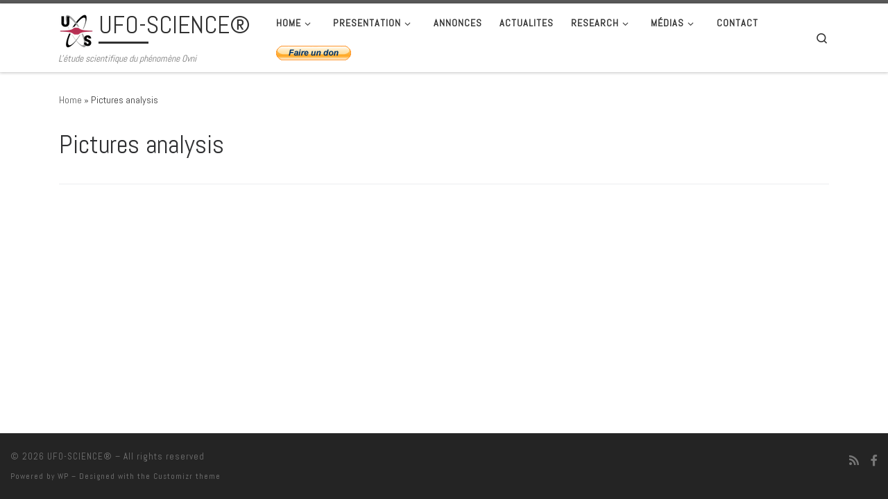

--- FILE ---
content_type: text/html; charset=UTF-8
request_url: https://www.ufo-science.com/tag/bonnette/?cat=152&lang=en
body_size: 14807
content:
<!DOCTYPE html>
<!--[if IE 7]>
<html class="ie ie7" lang="en-US">
<![endif]-->
<!--[if IE 8]>
<html class="ie ie8" lang="en-US">
<![endif]-->
<!--[if !(IE 7) | !(IE 8)  ]><!-->
<html lang="en-US" class="no-js">
<!--<![endif]-->
  <head>
  <meta charset="UTF-8" />
  <meta http-equiv="X-UA-Compatible" content="IE=EDGE" />
  <meta name="viewport" content="width=device-width, initial-scale=1.0" />
  <link rel="profile"  href="https://gmpg.org/xfn/11" />
  <link rel="pingback" href="https://www.ufo-science.com/xmlrpc.php?lang=en" />
<script>(function(html){html.className = html.className.replace(/\bno-js\b/,'js')})(document.documentElement);</script>

	  <meta name='robots' content='index, follow, max-image-preview:large, max-snippet:-1, max-video-preview:-1' />

	<!-- This site is optimized with the Yoast SEO plugin v22.3 - https://yoast.com/wordpress/plugins/seo/ -->
	<title>Pictures analysis Archives - UFO-SCIENCE®</title>
	<link rel="canonical" href="https://www.ufo-science.com/category/analyse-de-cliches/" />
	<meta property="og:locale" content="en_US" />
	<meta property="og:type" content="article" />
	<meta property="og:title" content="Pictures analysis Archives - UFO-SCIENCE®" />
	<meta property="og:url" content="https://www.ufo-science.com/category/analyse-de-cliches/" />
	<meta property="og:site_name" content="UFO-SCIENCE®" />
	<meta name="twitter:card" content="summary_large_image" />
	<meta name="twitter:site" content="@cit_ufo_science" />
	<script type="application/ld+json" class="yoast-schema-graph">{"@context":"https://schema.org","@graph":[{"@type":"CollectionPage","@id":"https://www.ufo-science.com/category/analyse-de-cliches/","url":"https://www.ufo-science.com/category/analyse-de-cliches/","name":"Pictures analysis Archives - UFO-SCIENCE®","isPartOf":{"@id":"https://www.ufo-science.com/#website"},"breadcrumb":{"@id":"https://www.ufo-science.com/category/analyse-de-cliches/#breadcrumb"},"inLanguage":"en-US"},{"@type":"BreadcrumbList","@id":"https://www.ufo-science.com/category/analyse-de-cliches/#breadcrumb","itemListElement":[{"@type":"ListItem","position":1,"name":"Home","item":"https://www.ufo-science.com/"},{"@type":"ListItem","position":2,"name":"Analyse de clichés"}]},{"@type":"WebSite","@id":"https://www.ufo-science.com/#website","url":"https://www.ufo-science.com/","name":"UFO-SCIENCE®","description":"L&#039;étude scientifique du phénomène Ovni","publisher":{"@id":"https://www.ufo-science.com/#organization"},"potentialAction":[{"@type":"SearchAction","target":{"@type":"EntryPoint","urlTemplate":"https://www.ufo-science.com/?s={search_term_string}"},"query-input":"required name=search_term_string"}],"inLanguage":"en-US"},{"@type":"Organization","@id":"https://www.ufo-science.com/#organization","name":"UFO-SCIENCE®","url":"https://www.ufo-science.com/","logo":{"@type":"ImageObject","inLanguage":"en-US","@id":"https://www.ufo-science.com/#/schema/logo/image/","url":"https://www.ufo-science.com/wp-content/uploads/2018/01/logo_siteufo-science2018-1.png","contentUrl":"https://www.ufo-science.com/wp-content/uploads/2018/01/logo_siteufo-science2018-1.png","width":50,"height":50,"caption":"UFO-SCIENCE®"},"image":{"@id":"https://www.ufo-science.com/#/schema/logo/image/"},"sameAs":["https://www.facebook.com/ufoscience/","https://twitter.com/cit_ufo_science","https://www.youtube.com/channel/UCzTxV6tOlQ-Xmtg89WOPyBA"]}]}</script>
	<!-- / Yoast SEO plugin. -->


<link rel='dns-prefetch' href='//fonts.googleapis.com' />
<link rel="alternate" type="application/rss+xml" title="UFO-SCIENCE® &raquo; Feed" href="https://www.ufo-science.com/feed/?lang=en" />
<link rel="alternate" type="application/rss+xml" title="UFO-SCIENCE® &raquo; Comments Feed" href="https://www.ufo-science.com/comments/feed/?lang=en" />
<link rel="alternate" type="application/rss+xml" title="UFO-SCIENCE® &raquo; Pictures analysis Category Feed" href="https://www.ufo-science.com/category/analyse-de-cliches/?lang=en/feed/&#038;lang=en" />
<script>
window._wpemojiSettings = {"baseUrl":"https:\/\/s.w.org\/images\/core\/emoji\/14.0.0\/72x72\/","ext":".png","svgUrl":"https:\/\/s.w.org\/images\/core\/emoji\/14.0.0\/svg\/","svgExt":".svg","source":{"concatemoji":"https:\/\/www.ufo-science.com\/wp-includes\/js\/wp-emoji-release.min.js?ver=6.4.7"}};
/*! This file is auto-generated */
!function(i,n){var o,s,e;function c(e){try{var t={supportTests:e,timestamp:(new Date).valueOf()};sessionStorage.setItem(o,JSON.stringify(t))}catch(e){}}function p(e,t,n){e.clearRect(0,0,e.canvas.width,e.canvas.height),e.fillText(t,0,0);var t=new Uint32Array(e.getImageData(0,0,e.canvas.width,e.canvas.height).data),r=(e.clearRect(0,0,e.canvas.width,e.canvas.height),e.fillText(n,0,0),new Uint32Array(e.getImageData(0,0,e.canvas.width,e.canvas.height).data));return t.every(function(e,t){return e===r[t]})}function u(e,t,n){switch(t){case"flag":return n(e,"\ud83c\udff3\ufe0f\u200d\u26a7\ufe0f","\ud83c\udff3\ufe0f\u200b\u26a7\ufe0f")?!1:!n(e,"\ud83c\uddfa\ud83c\uddf3","\ud83c\uddfa\u200b\ud83c\uddf3")&&!n(e,"\ud83c\udff4\udb40\udc67\udb40\udc62\udb40\udc65\udb40\udc6e\udb40\udc67\udb40\udc7f","\ud83c\udff4\u200b\udb40\udc67\u200b\udb40\udc62\u200b\udb40\udc65\u200b\udb40\udc6e\u200b\udb40\udc67\u200b\udb40\udc7f");case"emoji":return!n(e,"\ud83e\udef1\ud83c\udffb\u200d\ud83e\udef2\ud83c\udfff","\ud83e\udef1\ud83c\udffb\u200b\ud83e\udef2\ud83c\udfff")}return!1}function f(e,t,n){var r="undefined"!=typeof WorkerGlobalScope&&self instanceof WorkerGlobalScope?new OffscreenCanvas(300,150):i.createElement("canvas"),a=r.getContext("2d",{willReadFrequently:!0}),o=(a.textBaseline="top",a.font="600 32px Arial",{});return e.forEach(function(e){o[e]=t(a,e,n)}),o}function t(e){var t=i.createElement("script");t.src=e,t.defer=!0,i.head.appendChild(t)}"undefined"!=typeof Promise&&(o="wpEmojiSettingsSupports",s=["flag","emoji"],n.supports={everything:!0,everythingExceptFlag:!0},e=new Promise(function(e){i.addEventListener("DOMContentLoaded",e,{once:!0})}),new Promise(function(t){var n=function(){try{var e=JSON.parse(sessionStorage.getItem(o));if("object"==typeof e&&"number"==typeof e.timestamp&&(new Date).valueOf()<e.timestamp+604800&&"object"==typeof e.supportTests)return e.supportTests}catch(e){}return null}();if(!n){if("undefined"!=typeof Worker&&"undefined"!=typeof OffscreenCanvas&&"undefined"!=typeof URL&&URL.createObjectURL&&"undefined"!=typeof Blob)try{var e="postMessage("+f.toString()+"("+[JSON.stringify(s),u.toString(),p.toString()].join(",")+"));",r=new Blob([e],{type:"text/javascript"}),a=new Worker(URL.createObjectURL(r),{name:"wpTestEmojiSupports"});return void(a.onmessage=function(e){c(n=e.data),a.terminate(),t(n)})}catch(e){}c(n=f(s,u,p))}t(n)}).then(function(e){for(var t in e)n.supports[t]=e[t],n.supports.everything=n.supports.everything&&n.supports[t],"flag"!==t&&(n.supports.everythingExceptFlag=n.supports.everythingExceptFlag&&n.supports[t]);n.supports.everythingExceptFlag=n.supports.everythingExceptFlag&&!n.supports.flag,n.DOMReady=!1,n.readyCallback=function(){n.DOMReady=!0}}).then(function(){return e}).then(function(){var e;n.supports.everything||(n.readyCallback(),(e=n.source||{}).concatemoji?t(e.concatemoji):e.wpemoji&&e.twemoji&&(t(e.twemoji),t(e.wpemoji)))}))}((window,document),window._wpemojiSettings);
</script>
<link rel='stylesheet' id='czr-gfonts-css' href='//fonts.googleapis.com/css?family=Abel&#038;display=swap' media='all' />
<link rel='stylesheet' id='customizr-fa-css' href='https://www.ufo-science.com/wp-content/themes/customizr/assets/shared/fonts/fa/css/fontawesome-all.min.css?ver=4.4.21' media='all' />
<style id='wp-emoji-styles-inline-css'>

	img.wp-smiley, img.emoji {
		display: inline !important;
		border: none !important;
		box-shadow: none !important;
		height: 1em !important;
		width: 1em !important;
		margin: 0 0.07em !important;
		vertical-align: -0.1em !important;
		background: none !important;
		padding: 0 !important;
	}
</style>
<link rel='stylesheet' id='wp-block-library-css' href='https://www.ufo-science.com/wp-includes/css/dist/block-library/style.min.css?ver=6.4.7' media='all' />
<link rel='stylesheet' id='sola-newsletters-gutenberg-style-css' href='https://www.ufo-science.com/wp-content/plugins/sola-newsletters/includes/blocks/gutenberg-block/style.css?ver=6.4.7' media='all' />
<style id='classic-theme-styles-inline-css'>
/*! This file is auto-generated */
.wp-block-button__link{color:#fff;background-color:#32373c;border-radius:9999px;box-shadow:none;text-decoration:none;padding:calc(.667em + 2px) calc(1.333em + 2px);font-size:1.125em}.wp-block-file__button{background:#32373c;color:#fff;text-decoration:none}
</style>
<style id='global-styles-inline-css'>
body{--wp--preset--color--black: #000000;--wp--preset--color--cyan-bluish-gray: #abb8c3;--wp--preset--color--white: #ffffff;--wp--preset--color--pale-pink: #f78da7;--wp--preset--color--vivid-red: #cf2e2e;--wp--preset--color--luminous-vivid-orange: #ff6900;--wp--preset--color--luminous-vivid-amber: #fcb900;--wp--preset--color--light-green-cyan: #7bdcb5;--wp--preset--color--vivid-green-cyan: #00d084;--wp--preset--color--pale-cyan-blue: #8ed1fc;--wp--preset--color--vivid-cyan-blue: #0693e3;--wp--preset--color--vivid-purple: #9b51e0;--wp--preset--gradient--vivid-cyan-blue-to-vivid-purple: linear-gradient(135deg,rgba(6,147,227,1) 0%,rgb(155,81,224) 100%);--wp--preset--gradient--light-green-cyan-to-vivid-green-cyan: linear-gradient(135deg,rgb(122,220,180) 0%,rgb(0,208,130) 100%);--wp--preset--gradient--luminous-vivid-amber-to-luminous-vivid-orange: linear-gradient(135deg,rgba(252,185,0,1) 0%,rgba(255,105,0,1) 100%);--wp--preset--gradient--luminous-vivid-orange-to-vivid-red: linear-gradient(135deg,rgba(255,105,0,1) 0%,rgb(207,46,46) 100%);--wp--preset--gradient--very-light-gray-to-cyan-bluish-gray: linear-gradient(135deg,rgb(238,238,238) 0%,rgb(169,184,195) 100%);--wp--preset--gradient--cool-to-warm-spectrum: linear-gradient(135deg,rgb(74,234,220) 0%,rgb(151,120,209) 20%,rgb(207,42,186) 40%,rgb(238,44,130) 60%,rgb(251,105,98) 80%,rgb(254,248,76) 100%);--wp--preset--gradient--blush-light-purple: linear-gradient(135deg,rgb(255,206,236) 0%,rgb(152,150,240) 100%);--wp--preset--gradient--blush-bordeaux: linear-gradient(135deg,rgb(254,205,165) 0%,rgb(254,45,45) 50%,rgb(107,0,62) 100%);--wp--preset--gradient--luminous-dusk: linear-gradient(135deg,rgb(255,203,112) 0%,rgb(199,81,192) 50%,rgb(65,88,208) 100%);--wp--preset--gradient--pale-ocean: linear-gradient(135deg,rgb(255,245,203) 0%,rgb(182,227,212) 50%,rgb(51,167,181) 100%);--wp--preset--gradient--electric-grass: linear-gradient(135deg,rgb(202,248,128) 0%,rgb(113,206,126) 100%);--wp--preset--gradient--midnight: linear-gradient(135deg,rgb(2,3,129) 0%,rgb(40,116,252) 100%);--wp--preset--font-size--small: 13px;--wp--preset--font-size--medium: 20px;--wp--preset--font-size--large: 36px;--wp--preset--font-size--x-large: 42px;--wp--preset--spacing--20: 0.44rem;--wp--preset--spacing--30: 0.67rem;--wp--preset--spacing--40: 1rem;--wp--preset--spacing--50: 1.5rem;--wp--preset--spacing--60: 2.25rem;--wp--preset--spacing--70: 3.38rem;--wp--preset--spacing--80: 5.06rem;--wp--preset--shadow--natural: 6px 6px 9px rgba(0, 0, 0, 0.2);--wp--preset--shadow--deep: 12px 12px 50px rgba(0, 0, 0, 0.4);--wp--preset--shadow--sharp: 6px 6px 0px rgba(0, 0, 0, 0.2);--wp--preset--shadow--outlined: 6px 6px 0px -3px rgba(255, 255, 255, 1), 6px 6px rgba(0, 0, 0, 1);--wp--preset--shadow--crisp: 6px 6px 0px rgba(0, 0, 0, 1);}:where(.is-layout-flex){gap: 0.5em;}:where(.is-layout-grid){gap: 0.5em;}body .is-layout-flow > .alignleft{float: left;margin-inline-start: 0;margin-inline-end: 2em;}body .is-layout-flow > .alignright{float: right;margin-inline-start: 2em;margin-inline-end: 0;}body .is-layout-flow > .aligncenter{margin-left: auto !important;margin-right: auto !important;}body .is-layout-constrained > .alignleft{float: left;margin-inline-start: 0;margin-inline-end: 2em;}body .is-layout-constrained > .alignright{float: right;margin-inline-start: 2em;margin-inline-end: 0;}body .is-layout-constrained > .aligncenter{margin-left: auto !important;margin-right: auto !important;}body .is-layout-constrained > :where(:not(.alignleft):not(.alignright):not(.alignfull)){max-width: var(--wp--style--global--content-size);margin-left: auto !important;margin-right: auto !important;}body .is-layout-constrained > .alignwide{max-width: var(--wp--style--global--wide-size);}body .is-layout-flex{display: flex;}body .is-layout-flex{flex-wrap: wrap;align-items: center;}body .is-layout-flex > *{margin: 0;}body .is-layout-grid{display: grid;}body .is-layout-grid > *{margin: 0;}:where(.wp-block-columns.is-layout-flex){gap: 2em;}:where(.wp-block-columns.is-layout-grid){gap: 2em;}:where(.wp-block-post-template.is-layout-flex){gap: 1.25em;}:where(.wp-block-post-template.is-layout-grid){gap: 1.25em;}.has-black-color{color: var(--wp--preset--color--black) !important;}.has-cyan-bluish-gray-color{color: var(--wp--preset--color--cyan-bluish-gray) !important;}.has-white-color{color: var(--wp--preset--color--white) !important;}.has-pale-pink-color{color: var(--wp--preset--color--pale-pink) !important;}.has-vivid-red-color{color: var(--wp--preset--color--vivid-red) !important;}.has-luminous-vivid-orange-color{color: var(--wp--preset--color--luminous-vivid-orange) !important;}.has-luminous-vivid-amber-color{color: var(--wp--preset--color--luminous-vivid-amber) !important;}.has-light-green-cyan-color{color: var(--wp--preset--color--light-green-cyan) !important;}.has-vivid-green-cyan-color{color: var(--wp--preset--color--vivid-green-cyan) !important;}.has-pale-cyan-blue-color{color: var(--wp--preset--color--pale-cyan-blue) !important;}.has-vivid-cyan-blue-color{color: var(--wp--preset--color--vivid-cyan-blue) !important;}.has-vivid-purple-color{color: var(--wp--preset--color--vivid-purple) !important;}.has-black-background-color{background-color: var(--wp--preset--color--black) !important;}.has-cyan-bluish-gray-background-color{background-color: var(--wp--preset--color--cyan-bluish-gray) !important;}.has-white-background-color{background-color: var(--wp--preset--color--white) !important;}.has-pale-pink-background-color{background-color: var(--wp--preset--color--pale-pink) !important;}.has-vivid-red-background-color{background-color: var(--wp--preset--color--vivid-red) !important;}.has-luminous-vivid-orange-background-color{background-color: var(--wp--preset--color--luminous-vivid-orange) !important;}.has-luminous-vivid-amber-background-color{background-color: var(--wp--preset--color--luminous-vivid-amber) !important;}.has-light-green-cyan-background-color{background-color: var(--wp--preset--color--light-green-cyan) !important;}.has-vivid-green-cyan-background-color{background-color: var(--wp--preset--color--vivid-green-cyan) !important;}.has-pale-cyan-blue-background-color{background-color: var(--wp--preset--color--pale-cyan-blue) !important;}.has-vivid-cyan-blue-background-color{background-color: var(--wp--preset--color--vivid-cyan-blue) !important;}.has-vivid-purple-background-color{background-color: var(--wp--preset--color--vivid-purple) !important;}.has-black-border-color{border-color: var(--wp--preset--color--black) !important;}.has-cyan-bluish-gray-border-color{border-color: var(--wp--preset--color--cyan-bluish-gray) !important;}.has-white-border-color{border-color: var(--wp--preset--color--white) !important;}.has-pale-pink-border-color{border-color: var(--wp--preset--color--pale-pink) !important;}.has-vivid-red-border-color{border-color: var(--wp--preset--color--vivid-red) !important;}.has-luminous-vivid-orange-border-color{border-color: var(--wp--preset--color--luminous-vivid-orange) !important;}.has-luminous-vivid-amber-border-color{border-color: var(--wp--preset--color--luminous-vivid-amber) !important;}.has-light-green-cyan-border-color{border-color: var(--wp--preset--color--light-green-cyan) !important;}.has-vivid-green-cyan-border-color{border-color: var(--wp--preset--color--vivid-green-cyan) !important;}.has-pale-cyan-blue-border-color{border-color: var(--wp--preset--color--pale-cyan-blue) !important;}.has-vivid-cyan-blue-border-color{border-color: var(--wp--preset--color--vivid-cyan-blue) !important;}.has-vivid-purple-border-color{border-color: var(--wp--preset--color--vivid-purple) !important;}.has-vivid-cyan-blue-to-vivid-purple-gradient-background{background: var(--wp--preset--gradient--vivid-cyan-blue-to-vivid-purple) !important;}.has-light-green-cyan-to-vivid-green-cyan-gradient-background{background: var(--wp--preset--gradient--light-green-cyan-to-vivid-green-cyan) !important;}.has-luminous-vivid-amber-to-luminous-vivid-orange-gradient-background{background: var(--wp--preset--gradient--luminous-vivid-amber-to-luminous-vivid-orange) !important;}.has-luminous-vivid-orange-to-vivid-red-gradient-background{background: var(--wp--preset--gradient--luminous-vivid-orange-to-vivid-red) !important;}.has-very-light-gray-to-cyan-bluish-gray-gradient-background{background: var(--wp--preset--gradient--very-light-gray-to-cyan-bluish-gray) !important;}.has-cool-to-warm-spectrum-gradient-background{background: var(--wp--preset--gradient--cool-to-warm-spectrum) !important;}.has-blush-light-purple-gradient-background{background: var(--wp--preset--gradient--blush-light-purple) !important;}.has-blush-bordeaux-gradient-background{background: var(--wp--preset--gradient--blush-bordeaux) !important;}.has-luminous-dusk-gradient-background{background: var(--wp--preset--gradient--luminous-dusk) !important;}.has-pale-ocean-gradient-background{background: var(--wp--preset--gradient--pale-ocean) !important;}.has-electric-grass-gradient-background{background: var(--wp--preset--gradient--electric-grass) !important;}.has-midnight-gradient-background{background: var(--wp--preset--gradient--midnight) !important;}.has-small-font-size{font-size: var(--wp--preset--font-size--small) !important;}.has-medium-font-size{font-size: var(--wp--preset--font-size--medium) !important;}.has-large-font-size{font-size: var(--wp--preset--font-size--large) !important;}.has-x-large-font-size{font-size: var(--wp--preset--font-size--x-large) !important;}
.wp-block-navigation a:where(:not(.wp-element-button)){color: inherit;}
:where(.wp-block-post-template.is-layout-flex){gap: 1.25em;}:where(.wp-block-post-template.is-layout-grid){gap: 1.25em;}
:where(.wp-block-columns.is-layout-flex){gap: 2em;}:where(.wp-block-columns.is-layout-grid){gap: 2em;}
.wp-block-pullquote{font-size: 1.5em;line-height: 1.6;}
</style>
<link rel='stylesheet' id='plyr-css-css' href='https://www.ufo-science.com/wp-content/plugins/easy-video-player/lib/plyr.css?ver=6.4.7' media='all' />
<link rel='stylesheet' id='sola_nl_styles-css' href='https://www.ufo-science.com/wp-content/plugins/sola-newsletters/css/style.css?ver=1.1' media='all' />
<link rel='stylesheet' id='tablepress-columnfilterwidgets-css-css' href='https://www.ufo-science.com/wp-content/plugins/tablepress-datatables-column-filter-widgets/css/ColumnFilterWidgets.min.css?ver=1.2' media='all' />
<link rel='stylesheet' id='tablepress-colvis-css-css' href='https://www.ufo-science.com/wp-content/plugins/tablepress-datatables-colvis/css/ColVis.min.css?ver=1.0.8' media='all' />
<link rel='stylesheet' id='zbplayer-style-css' href='https://www.ufo-science.com/wp-content/plugins/zbplayer/css/zbPlayer.css?ver=6.4.7' media='all' />
<link rel='stylesheet' id='wp-lightbox-2.min.css-css' href='https://www.ufo-science.com/wp-content/plugins/wp-lightbox-2/styles/lightbox.min.css?ver=1.3.4' media='all' />
<link rel='stylesheet' id='customizr-main-css' href='https://www.ufo-science.com/wp-content/themes/customizr/assets/front/css/style.css?ver=4.4.21' media='all' />
<style id='customizr-main-inline-css'>
.navbar-brand,.header-tagline,h1,h2,h3,.tc-dropcap { font-family : 'Abel'; }
body { font-family : 'Abel'; }

.tc-header.border-top { border-top-width: 5px; border-top-style: solid }
.grid-container__classic .czr__r-wGOC::before{padding-top:61.803398%}

@media (min-width: 768px) {.grid-container__classic .czr__r-wGOC::before{padding-top:40%}}

#czr-push-footer { display: none; visibility: hidden; }
        .czr-sticky-footer #czr-push-footer.sticky-footer-enabled { display: block; }
        
</style>
<link rel='stylesheet' id='tablepress-default-css' href='https://www.ufo-science.com/wp-content/plugins/tablepress/css/build/default.css?ver=2.2.5' media='all' />
<link rel='stylesheet' id='tablepress-responsive-tables-css' href='https://www.ufo-science.com/wp-content/plugins/tablepress-responsive-tables/css/tablepress-responsive.min.css?ver=1.8' media='all' />
<link rel='stylesheet' id='__EPYT__style-css' href='https://www.ufo-science.com/wp-content/plugins/youtube-embed-plus/styles/ytprefs.min.css?ver=14.2.1' media='all' />
<style id='__EPYT__style-inline-css'>

                .epyt-gallery-thumb {
                        width: 33.333%;
                }
                
</style>
<script src="https://www.ufo-science.com/wp-includes/js/dist/vendor/wp-polyfill-inert.min.js?ver=3.1.2" id="wp-polyfill-inert-js"></script>
<script src="https://www.ufo-science.com/wp-includes/js/dist/vendor/regenerator-runtime.min.js?ver=0.14.0" id="regenerator-runtime-js"></script>
<script src="https://www.ufo-science.com/wp-includes/js/dist/vendor/wp-polyfill.min.js?ver=3.15.0" id="wp-polyfill-js"></script>
<script src="https://www.ufo-science.com/wp-includes/js/dist/autop.min.js?ver=dacd785d109317df2707" id="wp-autop-js"></script>
<script src="https://www.ufo-science.com/wp-includes/js/dist/blob.min.js?ver=10a1c5c0acdef3d15657" id="wp-blob-js"></script>
<script src="https://www.ufo-science.com/wp-includes/js/dist/block-serialization-default-parser.min.js?ver=30ffd7e7e199f10b2a6d" id="wp-block-serialization-default-parser-js"></script>
<script src="https://www.ufo-science.com/wp-includes/js/dist/vendor/react.min.js?ver=18.2.0" id="react-js"></script>
<script src="https://www.ufo-science.com/wp-includes/js/dist/hooks.min.js?ver=c6aec9a8d4e5a5d543a1" id="wp-hooks-js"></script>
<script src="https://www.ufo-science.com/wp-includes/js/dist/deprecated.min.js?ver=73ad3591e7bc95f4777a" id="wp-deprecated-js"></script>
<script src="https://www.ufo-science.com/wp-includes/js/dist/dom.min.js?ver=49ff2869626fbeaacc23" id="wp-dom-js"></script>
<script src="https://www.ufo-science.com/wp-includes/js/dist/vendor/react-dom.min.js?ver=18.2.0" id="react-dom-js"></script>
<script src="https://www.ufo-science.com/wp-includes/js/dist/escape-html.min.js?ver=03e27a7b6ae14f7afaa6" id="wp-escape-html-js"></script>
<script src="https://www.ufo-science.com/wp-includes/js/dist/element.min.js?ver=ed1c7604880e8b574b40" id="wp-element-js"></script>
<script src="https://www.ufo-science.com/wp-includes/js/dist/is-shallow-equal.min.js?ver=20c2b06ecf04afb14fee" id="wp-is-shallow-equal-js"></script>
<script src="https://www.ufo-science.com/wp-includes/js/dist/i18n.min.js?ver=7701b0c3857f914212ef" id="wp-i18n-js"></script>
<script id="wp-i18n-js-after">
wp.i18n.setLocaleData( { 'text direction\u0004ltr': [ 'ltr' ] } );
</script>
<script src="https://www.ufo-science.com/wp-includes/js/dist/keycodes.min.js?ver=3460bd0fac9859d6886c" id="wp-keycodes-js"></script>
<script src="https://www.ufo-science.com/wp-includes/js/dist/priority-queue.min.js?ver=422e19e9d48b269c5219" id="wp-priority-queue-js"></script>
<script src="https://www.ufo-science.com/wp-includes/js/dist/compose.min.js?ver=3189b344ff39fef940b7" id="wp-compose-js"></script>
<script src="https://www.ufo-science.com/wp-includes/js/dist/private-apis.min.js?ver=11cb2ebaa70a9f1f0ab5" id="wp-private-apis-js"></script>
<script src="https://www.ufo-science.com/wp-includes/js/dist/redux-routine.min.js?ver=0be1b2a6a79703e28531" id="wp-redux-routine-js"></script>
<script src="https://www.ufo-science.com/wp-includes/js/dist/data.min.js?ver=dc5f255634f3da29c8d5" id="wp-data-js"></script>
<script id="wp-data-js-after">
( function() {
	var userId = 0;
	var storageKey = "WP_DATA_USER_" + userId;
	wp.data
		.use( wp.data.plugins.persistence, { storageKey: storageKey } );
} )();
</script>
<script src="https://www.ufo-science.com/wp-includes/js/dist/html-entities.min.js?ver=36a4a255da7dd2e1bf8e" id="wp-html-entities-js"></script>
<script src="https://www.ufo-science.com/wp-includes/js/dist/shortcode.min.js?ver=c128a3008a96e820aa86" id="wp-shortcode-js"></script>
<script src="https://www.ufo-science.com/wp-includes/js/dist/blocks.min.js?ver=7204d43123223474471a" id="wp-blocks-js"></script>
<script src="https://www.ufo-science.com/wp-includes/js/dist/dom-ready.min.js?ver=392bdd43726760d1f3ca" id="wp-dom-ready-js"></script>
<script src="https://www.ufo-science.com/wp-includes/js/dist/a11y.min.js?ver=7032343a947cfccf5608" id="wp-a11y-js"></script>
<script src="https://www.ufo-science.com/wp-includes/js/dist/vendor/moment.min.js?ver=2.29.4" id="moment-js"></script>
<script id="moment-js-after">
moment.updateLocale( 'en_US', {"months":["January","February","March","April","May","June","July","August","September","October","November","December"],"monthsShort":["Jan","Feb","Mar","Apr","May","Jun","Jul","Aug","Sep","Oct","Nov","Dec"],"weekdays":["Sunday","Monday","Tuesday","Wednesday","Thursday","Friday","Saturday"],"weekdaysShort":["Sun","Mon","Tue","Wed","Thu","Fri","Sat"],"week":{"dow":1},"longDateFormat":{"LT":"G \\h i \\m\\i\\n","LTS":null,"L":null,"LL":"j F Y","LLL":"F j, Y g:i a","LLLL":null}} );
</script>
<script src="https://www.ufo-science.com/wp-includes/js/dist/date.min.js?ver=936c461ad5dce9c2c8ea" id="wp-date-js"></script>
<script id="wp-date-js-after">
wp.date.setSettings( {"l10n":{"locale":"en_US","months":["January","February","March","April","May","June","July","August","September","October","November","December"],"monthsShort":["Jan","Feb","Mar","Apr","May","Jun","Jul","Aug","Sep","Oct","Nov","Dec"],"weekdays":["Sunday","Monday","Tuesday","Wednesday","Thursday","Friday","Saturday"],"weekdaysShort":["Sun","Mon","Tue","Wed","Thu","Fri","Sat"],"meridiem":{"am":"am","pm":"pm","AM":"AM","PM":"PM"},"relative":{"future":"%s from now","past":"%s ago","s":"a second","ss":"%d seconds","m":"a minute","mm":"%d minutes","h":"an hour","hh":"%d hours","d":"a day","dd":"%d days","M":"a month","MM":"%d months","y":"a year","yy":"%d years"},"startOfWeek":1},"formats":{"time":"G \\h i \\m\\i\\n","date":"j F Y","datetime":"F j, Y g:i a","datetimeAbbreviated":"M j, Y g:i a"},"timezone":{"offset":1,"string":"Europe\/Paris","abbr":"CET"}} );
</script>
<script src="https://www.ufo-science.com/wp-includes/js/dist/primitives.min.js?ver=6984e6eb5d6157c4fe44" id="wp-primitives-js"></script>
<script src="https://www.ufo-science.com/wp-includes/js/dist/rich-text.min.js?ver=6222504ebedf0627981b" id="wp-rich-text-js"></script>
<script src="https://www.ufo-science.com/wp-includes/js/dist/warning.min.js?ver=122829a085511691f14d" id="wp-warning-js"></script>
<script src="https://www.ufo-science.com/wp-includes/js/dist/components.min.js?ver=387d6480ace3103ccd8b" id="wp-components-js"></script>
<script src="https://www.ufo-science.com/wp-includes/js/dist/url.min.js?ver=b4979979018b684be209" id="wp-url-js"></script>
<script src="https://www.ufo-science.com/wp-includes/js/dist/api-fetch.min.js?ver=0fa4dabf8bf2c7adf21a" id="wp-api-fetch-js"></script>
<script id="wp-api-fetch-js-after">
wp.apiFetch.use( wp.apiFetch.createRootURLMiddleware( "https://www.ufo-science.com/wp-json/" ) );
wp.apiFetch.nonceMiddleware = wp.apiFetch.createNonceMiddleware( "e93d218773" );
wp.apiFetch.use( wp.apiFetch.nonceMiddleware );
wp.apiFetch.use( wp.apiFetch.mediaUploadMiddleware );
wp.apiFetch.nonceEndpoint = "https://www.ufo-science.com/wp-admin/admin-ajax.php?action=rest-nonce";
</script>
<script src="https://www.ufo-science.com/wp-includes/js/dist/keyboard-shortcuts.min.js?ver=525da859946d4df24898" id="wp-keyboard-shortcuts-js"></script>
<script src="https://www.ufo-science.com/wp-includes/js/dist/commands.min.js?ver=07ff2b66990783ecd068" id="wp-commands-js"></script>
<script src="https://www.ufo-science.com/wp-includes/js/dist/notices.min.js?ver=38e88f4b627cf873edd0" id="wp-notices-js"></script>
<script src="https://www.ufo-science.com/wp-includes/js/dist/preferences-persistence.min.js?ver=6c6b220422eb35541489" id="wp-preferences-persistence-js"></script>
<script src="https://www.ufo-science.com/wp-includes/js/dist/preferences.min.js?ver=ca088ba0a612bff77aa3" id="wp-preferences-js"></script>
<script id="wp-preferences-js-after">
( function() {
				var serverData = false;
				var userId = "0";
				var persistenceLayer = wp.preferencesPersistence.__unstableCreatePersistenceLayer( serverData, userId );
				var preferencesStore = wp.preferences.store;
				wp.data.dispatch( preferencesStore ).setPersistenceLayer( persistenceLayer );
			} ) ();
</script>
<script src="https://www.ufo-science.com/wp-includes/js/dist/style-engine.min.js?ver=17cbc030cba88a42ccb5" id="wp-style-engine-js"></script>
<script src="https://www.ufo-science.com/wp-includes/js/dist/token-list.min.js?ver=199103fc7cec3b9eef5a" id="wp-token-list-js"></script>
<script src="https://www.ufo-science.com/wp-includes/js/dist/wordcount.min.js?ver=5a74890fd7c610679e34" id="wp-wordcount-js"></script>
<script src="https://www.ufo-science.com/wp-includes/js/dist/block-editor.min.js?ver=8a070b748cf406a8d42e" id="wp-block-editor-js"></script>
<script src="https://www.ufo-science.com/wp-includes/js/dist/core-data.min.js?ver=99b262137df116eb6013" id="wp-core-data-js"></script>
<script src="https://www.ufo-science.com/wp-includes/js/dist/media-utils.min.js?ver=bcd60e7a2fb568f38015" id="wp-media-utils-js"></script>
<script src="https://www.ufo-science.com/wp-includes/js/dist/patterns.min.js?ver=efcce5c1b2c28e8b2865" id="wp-patterns-js"></script>
<script src="https://www.ufo-science.com/wp-includes/js/dist/server-side-render.min.js?ver=81299db67c0fa2c65479" id="wp-server-side-render-js"></script>
<script src="https://www.ufo-science.com/wp-includes/js/dist/editor.min.js?ver=5abe10197275cf7808ee" id="wp-editor-js"></script>
<script id="wp-editor-js-after">
Object.assign( window.wp.editor, window.wp.oldEditor );
</script>
<script id="sola-newsletters-gutenberg-js-js-extra">
var sola_nl_gutenberg_sub_form = {"advanced_setting_button":"admin.php?page=sola-nl-menu-settings"};
</script>
<script src="https://www.ufo-science.com/wp-content/plugins/sola-newsletters/includes/blocks/gutenberg-block/block.js?ver=6.4.7" id="sola-newsletters-gutenberg-js-js"></script>
<script id="nb-jquery" src="https://www.ufo-science.com/wp-includes/js/jquery/jquery.min.js?ver=3.7.1" id="jquery-core-js"></script>
<script src="https://www.ufo-science.com/wp-includes/js/jquery/jquery-migrate.min.js?ver=3.4.1" id="jquery-migrate-js"></script>
<script id="plyr-js-js-extra">
var easy_video_player = {"plyr_iconUrl":"https:\/\/www.ufo-science.com\/wp-content\/plugins\/easy-video-player\/lib\/plyr.svg","plyr_blankVideo":"https:\/\/www.ufo-science.com\/wp-content\/plugins\/easy-video-player\/lib\/blank.mp4"};
</script>
<script src="https://www.ufo-science.com/wp-content/plugins/easy-video-player/lib/plyr.js?ver=6.4.7" id="plyr-js-js"></script>
<script src="https://www.ufo-science.com/wp-content/plugins/zbplayer/js/zbPlayerFlash.js?ver=6.4.7" id="zbplayer-flash-js"></script>
<script id="wp-statistics-tracker-js-extra">
var WP_Statistics_Tracker_Object = {"hitRequestUrl":"https:\/\/www.ufo-science.com\/wp-json\/wp-statistics\/v2\/hit?wp_statistics_hit_rest=yes&track_all=0&current_page_type=post_tag&current_page_id=152&search_query&page_uri=L3RhZy9ib25uZXR0ZS8\/Y2F0PTE1Mg=","keepOnlineRequestUrl":"https:\/\/www.ufo-science.com\/wp-json\/wp-statistics\/v2\/online?wp_statistics_hit_rest=yes&track_all=0&current_page_type=post_tag&current_page_id=152&search_query&page_uri=L3RhZy9ib25uZXR0ZS8\/Y2F0PTE1Mg=","option":{"dntEnabled":false,"cacheCompatibility":"1"}};
</script>
<script src="https://www.ufo-science.com/wp-content/plugins/wp-statistics/assets/js/tracker.js?ver=6.4.7" id="wp-statistics-tracker-js"></script>
<script src="https://www.ufo-science.com/wp-content/themes/customizr/assets/front/js/libs/modernizr.min.js?ver=4.4.21" id="modernizr-js"></script>
<script src="https://www.ufo-science.com/wp-includes/js/underscore.min.js?ver=1.13.4" id="underscore-js"></script>
<script id="tc-scripts-js-extra">
var CZRParams = {"assetsPath":"https:\/\/www.ufo-science.com\/wp-content\/themes\/customizr\/assets\/front\/","mainScriptUrl":"https:\/\/www.ufo-science.com\/wp-content\/themes\/customizr\/assets\/front\/js\/tc-scripts.min.js?4.4.21","deferFontAwesome":"","fontAwesomeUrl":"https:\/\/www.ufo-science.com\/wp-content\/themes\/customizr\/assets\/shared\/fonts\/fa\/css\/fontawesome-all.min.css?4.4.21","_disabled":[],"centerSliderImg":"1","isLightBoxEnabled":"1","SmoothScroll":{"Enabled":true,"Options":{"touchpadSupport":false}},"isAnchorScrollEnabled":"","anchorSmoothScrollExclude":{"simple":["[class*=edd]",".carousel-control","[data-toggle=\"modal\"]","[data-toggle=\"dropdown\"]","[data-toggle=\"czr-dropdown\"]","[data-toggle=\"tooltip\"]","[data-toggle=\"popover\"]","[data-toggle=\"collapse\"]","[data-toggle=\"czr-collapse\"]","[data-toggle=\"tab\"]","[data-toggle=\"pill\"]","[data-toggle=\"czr-pill\"]","[class*=upme]","[class*=um-]"],"deep":{"classes":[],"ids":[]}},"timerOnScrollAllBrowsers":"1","centerAllImg":"1","HasComments":"","LoadModernizr":"1","stickyHeader":"","extLinksStyle":"","extLinksTargetExt":"","extLinksSkipSelectors":{"classes":["btn","button"],"ids":[]},"dropcapEnabled":"","dropcapWhere":{"post":"","page":""},"dropcapMinWords":"","dropcapSkipSelectors":{"tags":["IMG","IFRAME","H1","H2","H3","H4","H5","H6","BLOCKQUOTE","UL","OL"],"classes":["btn"],"id":[]},"imgSmartLoadEnabled":"","imgSmartLoadOpts":{"parentSelectors":["[class*=grid-container], .article-container",".__before_main_wrapper",".widget-front",".post-related-articles",".tc-singular-thumbnail-wrapper",".sek-module-inner"],"opts":{"excludeImg":[".tc-holder-img"]}},"imgSmartLoadsForSliders":"","pluginCompats":[],"isWPMobile":"","menuStickyUserSettings":{"desktop":"stick_up","mobile":"stick_up"},"adminAjaxUrl":"https:\/\/www.ufo-science.com\/wp-admin\/admin-ajax.php","ajaxUrl":"https:\/\/www.ufo-science.com\/?czrajax=1","frontNonce":{"id":"CZRFrontNonce","handle":"f51ba03575"},"isDevMode":"","isModernStyle":"1","i18n":{"Permanently dismiss":"Permanently dismiss"},"frontNotifications":{"welcome":{"enabled":false,"content":"","dismissAction":"dismiss_welcome_note_front"}},"preloadGfonts":"","googleFonts":"Abel","version":"4.4.21"};
</script>
<script src="https://www.ufo-science.com/wp-content/themes/customizr/assets/front/js/tc-scripts.min.js?ver=4.4.21" id="tc-scripts-js" defer></script>
<script id="__ytprefs__-js-extra">
var _EPYT_ = {"ajaxurl":"https:\/\/www.ufo-science.com\/wp-admin\/admin-ajax.php","security":"ba621d2767","gallery_scrolloffset":"20","eppathtoscripts":"https:\/\/www.ufo-science.com\/wp-content\/plugins\/youtube-embed-plus\/scripts\/","eppath":"https:\/\/www.ufo-science.com\/wp-content\/plugins\/youtube-embed-plus\/","epresponsiveselector":"[\"iframe.__youtube_prefs_widget__\"]","epdovol":"1","version":"14.2.1","evselector":"iframe.__youtube_prefs__[src], iframe[src*=\"youtube.com\/embed\/\"], iframe[src*=\"youtube-nocookie.com\/embed\/\"]","ajax_compat":"","maxres_facade":"eager","ytapi_load":"light","pause_others":"","stopMobileBuffer":"1","facade_mode":"","not_live_on_channel":"","vi_active":"","vi_js_posttypes":[]};
</script>
<script src="https://www.ufo-science.com/wp-content/plugins/youtube-embed-plus/scripts/ytprefs.min.js?ver=14.2.1" id="__ytprefs__-js"></script>
<link rel="https://api.w.org/" href="https://www.ufo-science.com/wp-json/" /><link rel="alternate" type="application/json" href="https://www.ufo-science.com/wp-json/wp/v2/categories/152" /><link rel="EditURI" type="application/rsd+xml" title="RSD" href="https://www.ufo-science.com/xmlrpc.php?rsd" />
<meta name="generator" content="WordPress 6.4.7" />

<meta http-equiv="Content-Language" content="en-US" />
<style type="text/css" media="screen">
.ppqtrans_flag span{display:none}
.ppqtrans_flag{height:12px;width:18px;display:block}
.ppqtrans_flag_and_text{padding-left:20px}
.ppqtrans_flag_and_text{padding-left:20px}
.ppqtrans_flag_fr { background:url(https://www.ufo-science.com/wp-content/plugins/qtranslate-xp/flags/fr.png) no-repeat }
.ppqtrans_flag_en { background:url(https://www.ufo-science.com/wp-content/plugins/qtranslate-xp/flags/gb.png) no-repeat }
</style>
<link hreflang="fr" href="https://www.ufo-science.com/tag/bonnette/?cat=152" rel="alternate" />
<script type="text/javascript">
var ajaxurl = 'https://www.ufo-science.com/wp-admin/admin-ajax.php';
</script>
<!-- Analytics by WP Statistics v14.5.2 - https://wp-statistics.com/ -->
              <link rel="preload" as="font" type="font/woff2" href="https://www.ufo-science.com/wp-content/themes/customizr/assets/shared/fonts/customizr/customizr.woff2?128396981" crossorigin="anonymous"/>
            <link rel="icon" href="https://www.ufo-science.com/wp-content/uploads/2018/01/logo_siteufo-science2018-1.png" sizes="32x32" />
<link rel="icon" href="https://www.ufo-science.com/wp-content/uploads/2018/01/logo_siteufo-science2018-1.png" sizes="192x192" />
<link rel="apple-touch-icon" href="https://www.ufo-science.com/wp-content/uploads/2018/01/logo_siteufo-science2018-1.png" />
<meta name="msapplication-TileImage" content="https://www.ufo-science.com/wp-content/uploads/2018/01/logo_siteufo-science2018-1.png" />
</head>

  <body class="nb-3-3-4 nimble-no-local-data-skp__tax_category_152 nimble-no-group-site-tmpl-skp__all_category archive category category-analyse-de-cliches category-152 wp-custom-logo wp-embed-responsive sek-hide-rc-badge czr-link-hover-underline header-skin-light footer-skin-dark czr-no-sidebar tc-center-images czr-full-layout customizr-4-4-21 czr-post-list-context czr-sticky-footer">
          <a class="screen-reader-text skip-link" href="#content">Skip to content</a>
    
    
    <div id="tc-page-wrap" class="">

      <header class="tpnav-header__header tc-header sl-logo_left sticky-brand-shrink-on sticky-transparent border-top czr-submenu-fade czr-submenu-move" >
        <div class="primary-navbar__wrapper d-none d-lg-block has-horizontal-menu has-branding-aside desktop-sticky" >
  <div class="container">
    <div class="row align-items-center flex-row primary-navbar__row">
      <div class="branding__container col col-auto" >
  <div class="branding align-items-center flex-column ">
    <div class="branding-row d-flex flex-row align-items-center align-self-start">
      <div class="navbar-brand col-auto " >
  <a class="navbar-brand-sitelogo" href="https://www.ufo-science.com/"  aria-label="UFO-SCIENCE® | L&#039;étude scientifique du phénomène Ovni" >
    <img src="https://www.ufo-science.com/wp-content/uploads/2018/01/logo_siteufo-science2018-1.png" alt="Back Home" class="" width="50" height="50" style="max-width:250px;max-height:100px">  </a>
</div>
          <div class="branding-aside col-auto flex-column d-flex">
          <span class="navbar-brand col-auto " >
    <a class="navbar-brand-sitename  czr-underline" href="https://www.ufo-science.com/">
    <span>UFO-SCIENCE®</span>
  </a>
</span>
          </div>
                </div>
    <span class="header-tagline " >
  L&#039;étude scientifique du phénomène Ovni</span>

  </div>
</div>
      <div class="primary-nav__container justify-content-lg-around col col-lg-auto flex-lg-column" >
  <div class="primary-nav__wrapper flex-lg-row align-items-center justify-content-end">
              <nav class="primary-nav__nav col" id="primary-nav">
          <div class="nav__menu-wrapper primary-nav__menu-wrapper justify-content-end czr-open-on-hover" >
<ul id="main-menu" class="primary-nav__menu regular-nav nav__menu nav"><li id="menu-item-8590" class="menu-item menu-item-type-custom menu-item-object-custom menu-item-home menu-item-has-children czr-dropdown menu-item-8590"><a data-toggle="czr-dropdown" aria-haspopup="true" aria-expanded="false" href="https://www.ufo-science.com" class="nav__link"><span class="nav__title">HOME</span><span class="caret__dropdown-toggler"><i class="icn-down-small"></i></span></a>
<ul class="dropdown-menu czr-dropdown-menu">
	<li id="menu-item-8588" class="menu-item menu-item-type-custom menu-item-object-custom menu-item-home dropdown-item menu-item-8588"><a href="https://www.ufo-science.com/" class="nav__link"><span class="nav__title"><img src="https://www.ufo-science.com/wp-content/plugins/qtranslate-xp/flags/fr.png" alt="Accueil" > Accueil</span></a></li>
	<li id="menu-item-8589" class="menu-item menu-item-type-custom menu-item-object-custom dropdown-item menu-item-8589"><a href="https://www.ufo-science.com/?lang=en" class="nav__link"><span class="nav__title"><img src="https://www.ufo-science.com/wp-content/plugins/qtranslate-xp/flags/uk.png" alt="Home" > Home</span></a></li>
</ul>
</li>
<li id="menu-item-6018" class="menu-item menu-item-type-post_type menu-item-object-page menu-item-has-children czr-dropdown menu-item-6018"><a data-toggle="czr-dropdown" aria-haspopup="true" aria-expanded="false" href="https://www.ufo-science.com/presentation/?lang=en" class="nav__link"><span class="nav__title">PRESENTATION</span><span class="caret__dropdown-toggler"><i class="icn-down-small"></i></span></a>
<ul class="dropdown-menu czr-dropdown-menu">
	<li id="menu-item-11670" class="menu-item menu-item-type-post_type menu-item-object-page dropdown-item menu-item-11670"><a href="https://www.ufo-science.com/presentation/etudes-passees-2/?lang=en" class="nav__link"><span class="nav__title">Études passées</span></a></li>
	<li id="menu-item-11671" class="menu-item menu-item-type-post_type menu-item-object-page dropdown-item menu-item-11671"><a href="https://www.ufo-science.com/presentation/nouvelles-recherches/?lang=en" class="nav__link"><span class="nav__title">Nouvelles recherches</span></a></li>
</ul>
</li>
<li id="menu-item-11692" class="menu-item menu-item-type-taxonomy menu-item-object-category menu-item-11692"><a href="https://www.ufo-science.com/category/annonces/?lang=en" class="nav__link"><span class="nav__title">ANNONCES</span></a></li>
<li id="menu-item-11669" class="menu-item menu-item-type-taxonomy menu-item-object-category menu-item-11669"><a href="https://www.ufo-science.com/category/actualites/?lang=en" class="nav__link"><span class="nav__title">ACTUALITES</span></a></li>
<li id="menu-item-6010" class="menu-item menu-item-type-post_type menu-item-object-page menu-item-has-children czr-dropdown menu-item-6010"><a data-toggle="czr-dropdown" aria-haspopup="true" aria-expanded="false" href="https://www.ufo-science.com/recherches/?lang=en" class="nav__link"><span class="nav__title">RESEARCH</span><span class="caret__dropdown-toggler"><i class="icn-down-small"></i></span></a>
<ul class="dropdown-menu czr-dropdown-menu">
	<li id="menu-item-11713" class="menu-item menu-item-type-post_type menu-item-object-page menu-item-has-children czr-dropdown-submenu dropdown-item menu-item-11713"><a data-toggle="czr-dropdown" aria-haspopup="true" aria-expanded="false" href="https://www.ufo-science.com/recherches/recherches-en-magnetohydrodynamique/?lang=en" class="nav__link"><span class="nav__title">Magnétohydrodynamique</span><span class="caret__dropdown-toggler"><i class="icn-down-small"></i></span></a>
<ul class="dropdown-menu czr-dropdown-menu">
		<li id="menu-item-11717" class="menu-item menu-item-type-taxonomy menu-item-object-category dropdown-item menu-item-11717"><a href="https://www.ufo-science.com/category/magnetohydrodynamique/?lang=en" class="nav__link"><span class="nav__title">Magnetohydrodynamic</span></a></li>
		<li id="menu-item-11712" class="menu-item menu-item-type-post_type menu-item-object-page menu-item-has-children czr-dropdown-submenu dropdown-item menu-item-11712"><a data-toggle="czr-dropdown" aria-haspopup="true" aria-expanded="false" href="https://www.ufo-science.com/recherches/recherches-en-magnetohydrodynamique/travaux-en-mhd/?lang=en" class="nav__link"><span class="nav__title">Expérimentations en MHD Gaz</span><span class="caret__dropdown-toggler"><i class="icn-down-small"></i></span></a>
<ul class="dropdown-menu czr-dropdown-menu">
			<li id="menu-item-11714" class="menu-item menu-item-type-post_type menu-item-object-page dropdown-item menu-item-11714"><a href="https://www.ufo-science.com/recherches/recherches-en-magnetohydrodynamique/travaux-en-mhd/extraits-video-des-premieres-experiences-de-mhd/?lang=en" class="nav__link"><span class="nav__title">Extraits vidéo des premières expériences de MHD</span></a></li>
			<li id="menu-item-11715" class="menu-item menu-item-type-post_type menu-item-object-page dropdown-item menu-item-11715"><a href="https://www.ufo-science.com/recherches/recherches-en-magnetohydrodynamique/travaux-en-mhd/instabilite-electrothermique-ou-de-velikhov/?lang=en" class="nav__link"><span class="nav__title">Instabilité électrothermique ou Instabilité de Velikhov</span></a></li>
</ul>
</li>
		<li id="menu-item-11711" class="menu-item menu-item-type-post_type menu-item-object-page menu-item-has-children czr-dropdown-submenu dropdown-item menu-item-11711"><a data-toggle="czr-dropdown" aria-haspopup="true" aria-expanded="false" href="https://www.ufo-science.com/recherches/recherches-en-magnetohydrodynamique/experimentations-mhd-hydraulique/?lang=en" class="nav__link"><span class="nav__title">Expérimentations MHD  hydraulique</span><span class="caret__dropdown-toggler"><i class="icn-down-small"></i></span></a>
<ul class="dropdown-menu czr-dropdown-menu">
			<li id="menu-item-11716" class="menu-item menu-item-type-taxonomy menu-item-object-category dropdown-item menu-item-11716"><a href="https://www.ufo-science.com/category/magnetohydrodynamique/mhd-hydraulique/?lang=en" class="nav__link"><span class="nav__title">MHD Hydraulique</span></a></li>
</ul>
</li>
</ul>
</li>
	<li id="menu-item-9600" class="menu-item menu-item-type-custom menu-item-object-custom dropdown-item menu-item-9600"><a class="nav__link"><span class="nav__title"><a href="?cat=87&#038;lang=en">Scientific papers</a></span></a></li>
	<li id="menu-item-9599" class="menu-item menu-item-type-custom menu-item-object-custom dropdown-item menu-item-9599"><a class="nav__link"><span class="nav__title"><a href="?cat=8&#038;lang=en">Scientific Congresses</a></span></a></li>
	<li id="menu-item-9594" class="menu-item menu-item-type-custom menu-item-object-custom dropdown-item menu-item-9594"><a class="nav__link"><span class="nav__title"><a href="?cat=6&#038;lang=en">SPECTROSCOPY</a></span></a></li>
	<li id="menu-item-9595" class="menu-item menu-item-type-custom menu-item-object-custom dropdown-item menu-item-9595"><a class="nav__link"><span class="nav__title"><a href="?cat=7&#038;lang=en">DETECTION SYSTEMS</a></span></a></li>
	<li id="menu-item-11708" class="menu-item menu-item-type-post_type menu-item-object-page menu-item-has-children czr-dropdown-submenu dropdown-item menu-item-11708"><a data-toggle="czr-dropdown" aria-haspopup="true" aria-expanded="false" href="https://www.ufo-science.com/recherches/recherches-en-biochimie/?lang=en" class="nav__link"><span class="nav__title">Biochimie</span><span class="caret__dropdown-toggler"><i class="icn-down-small"></i></span></a>
<ul class="dropdown-menu czr-dropdown-menu">
		<li id="menu-item-11709" class="menu-item menu-item-type-post_type menu-item-object-page dropdown-item menu-item-11709"><a href="https://www.ufo-science.com/recherches/recherches-en-biochimie/5871-2/?lang=en" class="nav__link"><span class="nav__title">Détection et mesure d’une rémanence thermique</span></a></li>
		<li id="menu-item-11710" class="menu-item menu-item-type-post_type menu-item-object-page dropdown-item menu-item-11710"><a href="https://www.ufo-science.com/recherches/recherches-en-biochimie/limagerie-de-fluorescence/?lang=en" class="nav__link"><span class="nav__title">L’imagerie de fluorescence</span></a></li>
</ul>
</li>
	<li id="menu-item-9597" class="menu-item menu-item-type-custom menu-item-object-custom dropdown-item menu-item-9597"><a class="nav__link"><span class="nav__title"><a href="?cat=152&#038;lang=en">PICTURES ANALYSIS</a></span></a></li>
</ul>
</li>
<li id="menu-item-6014" class="menu-item menu-item-type-post_type menu-item-object-page menu-item-has-children czr-dropdown menu-item-6014"><a data-toggle="czr-dropdown" aria-haspopup="true" aria-expanded="false" href="https://www.ufo-science.com/telechargement/?lang=en" class="nav__link"><span class="nav__title">MÉDIAS</span><span class="caret__dropdown-toggler"><i class="icn-down-small"></i></span></a>
<ul class="dropdown-menu czr-dropdown-menu">
	<li id="menu-item-11746" class="menu-item menu-item-type-post_type menu-item-object-page dropdown-item menu-item-11746"><a href="https://www.ufo-science.com/telechargement/video/emissions-tv/?lang=en" class="nav__link"><span class="nav__title">Emissions TV</span></a></li>
	<li id="menu-item-11745" class="menu-item menu-item-type-post_type menu-item-object-page dropdown-item menu-item-11745"><a href="https://www.ufo-science.com/telechargement/video/presentation-et-conferences/?lang=en" class="nav__link"><span class="nav__title">Présentation et Conférences</span></a></li>
	<li id="menu-item-11744" class="menu-item menu-item-type-post_type menu-item-object-page dropdown-item menu-item-11744"><a href="https://www.ufo-science.com/recherches/recherches-dufo-science/?lang=en" class="nav__link"><span class="nav__title">Recherches d’UFO-Science</span></a></li>
	<li id="menu-item-11743" class="menu-item menu-item-type-post_type menu-item-object-page dropdown-item menu-item-11743"><a href="https://www.ufo-science.com/telechargement/video/mini-serie-la-minute-ufo-science/?lang=en" class="nav__link"><span class="nav__title">Mini Série “La minute UFO-Science”</span></a></li>
	<li id="menu-item-7064" class="menu-item menu-item-type-post_type menu-item-object-page dropdown-item menu-item-7064"><a href="https://www.ufo-science.com/telechargement/audio/?lang=en" class="nav__link"><span class="nav__title">ÉMISSIONS RADIO</span></a></li>
	<li id="menu-item-7295" class="menu-item menu-item-type-post_type menu-item-object-page dropdown-item menu-item-7295"><a href="https://www.ufo-science.com/telechargement/publications/?lang=en" class="nav__link"><span class="nav__title">PUBLICATIONS</span></a></li>
	<li id="menu-item-7309" class="menu-item menu-item-type-post_type menu-item-object-page dropdown-item menu-item-7309"><a href="https://www.ufo-science.com/telechargement/articles-et-dossiers-de-vulgarisation/?lang=en" class="nav__link"><span class="nav__title">ARTICLES &#038; DOSSIERS DE VULGARISATION</span></a></li>
	<li id="menu-item-7256" class="menu-item menu-item-type-post_type menu-item-object-page dropdown-item menu-item-7256"><a href="https://www.ufo-science.com/telechargement/livres/?lang=en" class="nav__link"><span class="nav__title">LIVRES</span></a></li>
</ul>
</li>
<li id="menu-item-6016" class="menu-item menu-item-type-post_type menu-item-object-page menu-item-6016"><a href="https://www.ufo-science.com/contact/?lang=en" class="nav__link"><span class="nav__title">CONTACT</span></a></li>
<li id="menu-item-11523" class="menu-item menu-item-type-custom menu-item-object-custom menu-item-11523"><a href="https://www.paypal.com/cgi-bin/webscr?cmd=_s-xclick&#038;hosted_button_id=BC28FUUSGKAY4" class="nav__link"><span class="nav__title"><img src="https://www.paypalobjects.com/fr_FR/FR/i/btn/btn_donate_SM.gif" alt="Faire un Don"></span></a></li>
</ul></div>        </nav>
    <div class="primary-nav__utils nav__utils col-auto" >
    <ul class="nav utils flex-row flex-nowrap regular-nav">
      <li class="nav__search " >
  <a href="#" class="search-toggle_btn icn-search czr-overlay-toggle_btn"  aria-expanded="false"><span class="sr-only">Search</span></a>
        <div class="czr-search-expand">
      <div class="czr-search-expand-inner"><div class="search-form__container " >
  <form action="https://www.ufo-science.com/?lang=en/" method="get" class="czr-form search-form">
    <div class="form-group czr-focus">
            <label for="s-696417b53d07e" id="lsearch-696417b53d07e">
        <span class="screen-reader-text">Search</span>
        <input id="s-696417b53d07e" class="form-control czr-search-field" name="s" type="search" value="" aria-describedby="lsearch-696417b53d07e" placeholder="Search &hellip;">
      </label>
      <button type="submit" class="button"><i class="icn-search"></i><span class="screen-reader-text">Search &hellip;</span></button>
    </div>
  </form>
</div></div>
    </div>
    </li>
    </ul>
</div>  </div>
</div>
    </div>
  </div>
</div>    <div class="mobile-navbar__wrapper d-lg-none mobile-sticky" >
    <div class="branding__container justify-content-between align-items-center container" >
  <div class="branding flex-column">
    <div class="branding-row d-flex align-self-start flex-row align-items-center">
      <div class="navbar-brand col-auto " >
  <a class="navbar-brand-sitelogo" href="https://www.ufo-science.com/"  aria-label="UFO-SCIENCE® | L&#039;étude scientifique du phénomène Ovni" >
    <img src="https://www.ufo-science.com/wp-content/uploads/2018/01/logo_siteufo-science2018-1.png" alt="Back Home" class="" width="50" height="50" style="max-width:250px;max-height:100px">  </a>
</div>
            <div class="branding-aside col-auto">
              <span class="navbar-brand col-auto " >
    <a class="navbar-brand-sitename  czr-underline" href="https://www.ufo-science.com/">
    <span>UFO-SCIENCE®</span>
  </a>
</span>
            </div>
            </div>
      </div>
  <div class="mobile-utils__wrapper nav__utils regular-nav">
    <ul class="nav utils row flex-row flex-nowrap">
      <li class="nav__search " >
  <a href="#" class="search-toggle_btn icn-search czr-dropdown" data-aria-haspopup="true" aria-expanded="false"><span class="sr-only">Search</span></a>
        <div class="czr-search-expand">
      <div class="czr-search-expand-inner"><div class="search-form__container " >
  <form action="https://www.ufo-science.com/?lang=en/" method="get" class="czr-form search-form">
    <div class="form-group czr-focus">
            <label for="s-696417b53d538" id="lsearch-696417b53d538">
        <span class="screen-reader-text">Search</span>
        <input id="s-696417b53d538" class="form-control czr-search-field" name="s" type="search" value="" aria-describedby="lsearch-696417b53d538" placeholder="Search &hellip;">
      </label>
      <button type="submit" class="button"><i class="icn-search"></i><span class="screen-reader-text">Search &hellip;</span></button>
    </div>
  </form>
</div></div>
    </div>
        <ul class="dropdown-menu czr-dropdown-menu">
      <li class="header-search__container container">
  <div class="search-form__container " >
  <form action="https://www.ufo-science.com/?lang=en/" method="get" class="czr-form search-form">
    <div class="form-group czr-focus">
            <label for="s-696417b53d6d0" id="lsearch-696417b53d6d0">
        <span class="screen-reader-text">Search</span>
        <input id="s-696417b53d6d0" class="form-control czr-search-field" name="s" type="search" value="" aria-describedby="lsearch-696417b53d6d0" placeholder="Search &hellip;">
      </label>
      <button type="submit" class="button"><i class="icn-search"></i><span class="screen-reader-text">Search &hellip;</span></button>
    </div>
  </form>
</div></li>    </ul>
  </li>
<li class="hamburger-toggler__container " >
  <button class="ham-toggler-menu czr-collapsed" data-toggle="czr-collapse" data-target="#mobile-nav"><span class="ham__toggler-span-wrapper"><span class="line line-1"></span><span class="line line-2"></span><span class="line line-3"></span></span><span class="screen-reader-text">Menu</span></button>
</li>
    </ul>
  </div>
</div>
<div class="mobile-nav__container " >
   <nav class="mobile-nav__nav flex-column czr-collapse" id="mobile-nav">
      <div class="mobile-nav__inner container">
      <div class="nav__menu-wrapper mobile-nav__menu-wrapper czr-open-on-click" >
<ul id="mobile-nav-menu" class="mobile-nav__menu vertical-nav nav__menu flex-column nav"><li class="menu-item menu-item-type-custom menu-item-object-custom menu-item-home menu-item-has-children czr-dropdown menu-item-8590"><span class="display-flex nav__link-wrapper align-items-start"><a href="https://www.ufo-science.com" class="nav__link"><span class="nav__title">HOME</span></a><button data-toggle="czr-dropdown" aria-haspopup="true" aria-expanded="false" class="caret__dropdown-toggler czr-btn-link"><i class="icn-down-small"></i></button></span>
<ul class="dropdown-menu czr-dropdown-menu">
	<li class="menu-item menu-item-type-custom menu-item-object-custom menu-item-home dropdown-item menu-item-8588"><a href="https://www.ufo-science.com/" class="nav__link"><span class="nav__title"><img src="https://www.ufo-science.com/wp-content/plugins/qtranslate-xp/flags/fr.png" alt="Accueil" > Accueil</span></a></li>
	<li class="menu-item menu-item-type-custom menu-item-object-custom dropdown-item menu-item-8589"><a href="https://www.ufo-science.com/?lang=en" class="nav__link"><span class="nav__title"><img src="https://www.ufo-science.com/wp-content/plugins/qtranslate-xp/flags/uk.png" alt="Home" > Home</span></a></li>
</ul>
</li>
<li class="menu-item menu-item-type-post_type menu-item-object-page menu-item-has-children czr-dropdown menu-item-6018"><span class="display-flex nav__link-wrapper align-items-start"><a href="https://www.ufo-science.com/presentation/?lang=en" class="nav__link"><span class="nav__title">PRESENTATION</span></a><button data-toggle="czr-dropdown" aria-haspopup="true" aria-expanded="false" class="caret__dropdown-toggler czr-btn-link"><i class="icn-down-small"></i></button></span>
<ul class="dropdown-menu czr-dropdown-menu">
	<li class="menu-item menu-item-type-post_type menu-item-object-page dropdown-item menu-item-11670"><a href="https://www.ufo-science.com/presentation/etudes-passees-2/?lang=en" class="nav__link"><span class="nav__title">Études passées</span></a></li>
	<li class="menu-item menu-item-type-post_type menu-item-object-page dropdown-item menu-item-11671"><a href="https://www.ufo-science.com/presentation/nouvelles-recherches/?lang=en" class="nav__link"><span class="nav__title">Nouvelles recherches</span></a></li>
</ul>
</li>
<li class="menu-item menu-item-type-taxonomy menu-item-object-category menu-item-11692"><a href="https://www.ufo-science.com/category/annonces/?lang=en" class="nav__link"><span class="nav__title">ANNONCES</span></a></li>
<li class="menu-item menu-item-type-taxonomy menu-item-object-category menu-item-11669"><a href="https://www.ufo-science.com/category/actualites/?lang=en" class="nav__link"><span class="nav__title">ACTUALITES</span></a></li>
<li class="menu-item menu-item-type-post_type menu-item-object-page menu-item-has-children czr-dropdown menu-item-6010"><span class="display-flex nav__link-wrapper align-items-start"><a href="https://www.ufo-science.com/recherches/?lang=en" class="nav__link"><span class="nav__title">RESEARCH</span></a><button data-toggle="czr-dropdown" aria-haspopup="true" aria-expanded="false" class="caret__dropdown-toggler czr-btn-link"><i class="icn-down-small"></i></button></span>
<ul class="dropdown-menu czr-dropdown-menu">
	<li class="menu-item menu-item-type-post_type menu-item-object-page menu-item-has-children czr-dropdown-submenu dropdown-item menu-item-11713"><span class="display-flex nav__link-wrapper align-items-start"><a href="https://www.ufo-science.com/recherches/recherches-en-magnetohydrodynamique/?lang=en" class="nav__link"><span class="nav__title">Magnétohydrodynamique</span></a><button data-toggle="czr-dropdown" aria-haspopup="true" aria-expanded="false" class="caret__dropdown-toggler czr-btn-link"><i class="icn-down-small"></i></button></span>
<ul class="dropdown-menu czr-dropdown-menu">
		<li class="menu-item menu-item-type-taxonomy menu-item-object-category dropdown-item menu-item-11717"><a href="https://www.ufo-science.com/category/magnetohydrodynamique/?lang=en" class="nav__link"><span class="nav__title">Magnetohydrodynamic</span></a></li>
		<li class="menu-item menu-item-type-post_type menu-item-object-page menu-item-has-children czr-dropdown-submenu dropdown-item menu-item-11712"><span class="display-flex nav__link-wrapper align-items-start"><a href="https://www.ufo-science.com/recherches/recherches-en-magnetohydrodynamique/travaux-en-mhd/?lang=en" class="nav__link"><span class="nav__title">Expérimentations en MHD Gaz</span></a><button data-toggle="czr-dropdown" aria-haspopup="true" aria-expanded="false" class="caret__dropdown-toggler czr-btn-link"><i class="icn-down-small"></i></button></span>
<ul class="dropdown-menu czr-dropdown-menu">
			<li class="menu-item menu-item-type-post_type menu-item-object-page dropdown-item menu-item-11714"><a href="https://www.ufo-science.com/recherches/recherches-en-magnetohydrodynamique/travaux-en-mhd/extraits-video-des-premieres-experiences-de-mhd/?lang=en" class="nav__link"><span class="nav__title">Extraits vidéo des premières expériences de MHD</span></a></li>
			<li class="menu-item menu-item-type-post_type menu-item-object-page dropdown-item menu-item-11715"><a href="https://www.ufo-science.com/recherches/recherches-en-magnetohydrodynamique/travaux-en-mhd/instabilite-electrothermique-ou-de-velikhov/?lang=en" class="nav__link"><span class="nav__title">Instabilité électrothermique ou Instabilité de Velikhov</span></a></li>
</ul>
</li>
		<li class="menu-item menu-item-type-post_type menu-item-object-page menu-item-has-children czr-dropdown-submenu dropdown-item menu-item-11711"><span class="display-flex nav__link-wrapper align-items-start"><a href="https://www.ufo-science.com/recherches/recherches-en-magnetohydrodynamique/experimentations-mhd-hydraulique/?lang=en" class="nav__link"><span class="nav__title">Expérimentations MHD  hydraulique</span></a><button data-toggle="czr-dropdown" aria-haspopup="true" aria-expanded="false" class="caret__dropdown-toggler czr-btn-link"><i class="icn-down-small"></i></button></span>
<ul class="dropdown-menu czr-dropdown-menu">
			<li class="menu-item menu-item-type-taxonomy menu-item-object-category dropdown-item menu-item-11716"><a href="https://www.ufo-science.com/category/magnetohydrodynamique/mhd-hydraulique/?lang=en" class="nav__link"><span class="nav__title">MHD Hydraulique</span></a></li>
</ul>
</li>
</ul>
</li>
	<li class="menu-item menu-item-type-custom menu-item-object-custom dropdown-item menu-item-9600"><a class="nav__link"><span class="nav__title"><a href="?cat=87&#038;lang=en">Scientific papers</a></span></a></li>
	<li class="menu-item menu-item-type-custom menu-item-object-custom dropdown-item menu-item-9599"><a class="nav__link"><span class="nav__title"><a href="?cat=8&#038;lang=en">Scientific Congresses</a></span></a></li>
	<li class="menu-item menu-item-type-custom menu-item-object-custom dropdown-item menu-item-9594"><a class="nav__link"><span class="nav__title"><a href="?cat=6&#038;lang=en">SPECTROSCOPY</a></span></a></li>
	<li class="menu-item menu-item-type-custom menu-item-object-custom dropdown-item menu-item-9595"><a class="nav__link"><span class="nav__title"><a href="?cat=7&#038;lang=en">DETECTION SYSTEMS</a></span></a></li>
	<li class="menu-item menu-item-type-post_type menu-item-object-page menu-item-has-children czr-dropdown-submenu dropdown-item menu-item-11708"><span class="display-flex nav__link-wrapper align-items-start"><a href="https://www.ufo-science.com/recherches/recherches-en-biochimie/?lang=en" class="nav__link"><span class="nav__title">Biochimie</span></a><button data-toggle="czr-dropdown" aria-haspopup="true" aria-expanded="false" class="caret__dropdown-toggler czr-btn-link"><i class="icn-down-small"></i></button></span>
<ul class="dropdown-menu czr-dropdown-menu">
		<li class="menu-item menu-item-type-post_type menu-item-object-page dropdown-item menu-item-11709"><a href="https://www.ufo-science.com/recherches/recherches-en-biochimie/5871-2/?lang=en" class="nav__link"><span class="nav__title">Détection et mesure d’une rémanence thermique</span></a></li>
		<li class="menu-item menu-item-type-post_type menu-item-object-page dropdown-item menu-item-11710"><a href="https://www.ufo-science.com/recherches/recherches-en-biochimie/limagerie-de-fluorescence/?lang=en" class="nav__link"><span class="nav__title">L’imagerie de fluorescence</span></a></li>
</ul>
</li>
	<li class="menu-item menu-item-type-custom menu-item-object-custom dropdown-item menu-item-9597"><a class="nav__link"><span class="nav__title"><a href="?cat=152&#038;lang=en">PICTURES ANALYSIS</a></span></a></li>
</ul>
</li>
<li class="menu-item menu-item-type-post_type menu-item-object-page menu-item-has-children czr-dropdown menu-item-6014"><span class="display-flex nav__link-wrapper align-items-start"><a href="https://www.ufo-science.com/telechargement/?lang=en" class="nav__link"><span class="nav__title">MÉDIAS</span></a><button data-toggle="czr-dropdown" aria-haspopup="true" aria-expanded="false" class="caret__dropdown-toggler czr-btn-link"><i class="icn-down-small"></i></button></span>
<ul class="dropdown-menu czr-dropdown-menu">
	<li class="menu-item menu-item-type-post_type menu-item-object-page dropdown-item menu-item-11746"><a href="https://www.ufo-science.com/telechargement/video/emissions-tv/?lang=en" class="nav__link"><span class="nav__title">Emissions TV</span></a></li>
	<li class="menu-item menu-item-type-post_type menu-item-object-page dropdown-item menu-item-11745"><a href="https://www.ufo-science.com/telechargement/video/presentation-et-conferences/?lang=en" class="nav__link"><span class="nav__title">Présentation et Conférences</span></a></li>
	<li class="menu-item menu-item-type-post_type menu-item-object-page dropdown-item menu-item-11744"><a href="https://www.ufo-science.com/recherches/recherches-dufo-science/?lang=en" class="nav__link"><span class="nav__title">Recherches d’UFO-Science</span></a></li>
	<li class="menu-item menu-item-type-post_type menu-item-object-page dropdown-item menu-item-11743"><a href="https://www.ufo-science.com/telechargement/video/mini-serie-la-minute-ufo-science/?lang=en" class="nav__link"><span class="nav__title">Mini Série “La minute UFO-Science”</span></a></li>
	<li class="menu-item menu-item-type-post_type menu-item-object-page dropdown-item menu-item-7064"><a href="https://www.ufo-science.com/telechargement/audio/?lang=en" class="nav__link"><span class="nav__title">ÉMISSIONS RADIO</span></a></li>
	<li class="menu-item menu-item-type-post_type menu-item-object-page dropdown-item menu-item-7295"><a href="https://www.ufo-science.com/telechargement/publications/?lang=en" class="nav__link"><span class="nav__title">PUBLICATIONS</span></a></li>
	<li class="menu-item menu-item-type-post_type menu-item-object-page dropdown-item menu-item-7309"><a href="https://www.ufo-science.com/telechargement/articles-et-dossiers-de-vulgarisation/?lang=en" class="nav__link"><span class="nav__title">ARTICLES &#038; DOSSIERS DE VULGARISATION</span></a></li>
	<li class="menu-item menu-item-type-post_type menu-item-object-page dropdown-item menu-item-7256"><a href="https://www.ufo-science.com/telechargement/livres/?lang=en" class="nav__link"><span class="nav__title">LIVRES</span></a></li>
</ul>
</li>
<li class="menu-item menu-item-type-post_type menu-item-object-page menu-item-6016"><a href="https://www.ufo-science.com/contact/?lang=en" class="nav__link"><span class="nav__title">CONTACT</span></a></li>
<li class="menu-item menu-item-type-custom menu-item-object-custom menu-item-11523"><a href="https://www.paypal.com/cgi-bin/webscr?cmd=_s-xclick&#038;hosted_button_id=BC28FUUSGKAY4" class="nav__link"><span class="nav__title"><img src="https://www.paypalobjects.com/fr_FR/FR/i/btn/btn_donate_SM.gif" alt="Faire un Don"></span></a></li>
</ul></div>      </div>
  </nav>
</div></div></header>


  
    <div id="main-wrapper" class="section">

                      

          <div class="czr-hot-crumble container page-breadcrumbs" role="navigation" >
  <div class="row">
        <nav class="breadcrumbs col-12"><span class="trail-begin"><a href="https://www.ufo-science.com" title="UFO-SCIENCE®" rel="home" class="trail-begin">Home</a></span> <span class="sep">&raquo;</span> <span class="trail-end">Pictures analysis</span></nav>  </div>
</div>
          <div class="container" role="main">

            
            <div class="flex-row row column-content-wrapper">

                
                <div id="content" class="col-12 article-container">

                  <header class="archive-header " >
  <div class="archive-header-inner">
        <h1 class="archive-title">
      Pictures analysis    </h1>
                  <hr class="featurette-divider">
        </div>
</header>                </div>

                
            </div><!-- .column-content-wrapper -->

            

          </div><!-- .container -->

          <div id="czr-push-footer" ></div>
    </div><!-- #main-wrapper -->

    
    
<footer id="footer" class="footer__wrapper" >
  <div id="colophon" class="colophon " >
  <div class="container-fluid">
    <div class="colophon__row row flex-row justify-content-between">
      <div class="col-12 col-sm-auto">
        <div id="footer__credits" class="footer__credits" >
  <p class="czr-copyright">
    <span class="czr-copyright-text">&copy;&nbsp;2026&nbsp;</span><a class="czr-copyright-link" href="https://www.ufo-science.com" title="UFO-SCIENCE®">UFO-SCIENCE®</a><span class="czr-rights-text">&nbsp;&ndash;&nbsp;All rights reserved</span>
  </p>
  <p class="czr-credits">
    <span class="czr-designer">
      <span class="czr-wp-powered"><span class="czr-wp-powered-text">Powered by&nbsp;</span><a class="czr-wp-powered-link" title="Powered by WordPress" href="https://wordpress.org/" target="_blank" rel="noopener noreferrer">WP</a></span><span class="czr-designer-text">&nbsp;&ndash;&nbsp;Designed with the <a class="czr-designer-link" href="https://presscustomizr.com/customizr" title="Customizr theme">Customizr theme</a></span>
    </span>
  </p>
</div>
      </div>
            <div class="col-12 col-sm-auto">
        <div class="social-links">
          <ul class="socials " >
  <li ><a rel="nofollow noopener noreferrer" class="social-icon icon-feed"  title="Abonnez-vous au flux rss" aria-label="Abonnez-vous au flux rss" href="http://www.ufo-science.com/wpf/?feed=rss"  target="_blank" ><i class="fas fa-rss"></i></a></li> <li ><a rel="nofollow noopener noreferrer" class="social-icon icon-facebook-f (alias)"  title="Suivez-nous sur Facebook-f (alias)" aria-label="Suivez-nous sur Facebook-f (alias)" href="https://www.facebook.com/ufoscience"  target="_blank" ><i class="fab fa-facebook-f (alias)"></i></a></li></ul>
        </div>
      </div>
          </div>
  </div>
</div>
</footer>
    </div><!-- end #tc-page-wrap -->

    <button class="btn czr-btt czr-btta right" ><i class="icn-up-small"></i></button>
<!-- begin visitor maps  -->
<script type="text/javascript">
//<![CDATA[
function wo_map_console(url) {
  window.open(url,"wo_map_console","height=650,width=800,toolbar=no,statusbar=no,scrollbars=yes").focus();
}
//]]>
</script>
<!-- end visitor maps -->
<script id="wp-jquery-lightbox-js-extra">
var JQLBSettings = {"fitToScreen":"0","resizeSpeed":"400","displayDownloadLink":"0","navbarOnTop":"0","loopImages":"","resizeCenter":"","marginSize":"","linkTarget":"_self","help":"","prevLinkTitle":"previous image","nextLinkTitle":"next image","prevLinkText":"\u00ab Previous","nextLinkText":"Next \u00bb","closeTitle":"close image gallery","image":"Image ","of":" of ","download":"Download","jqlb_overlay_opacity":"80","jqlb_overlay_color":"#000000","jqlb_overlay_close":"1","jqlb_border_width":"10","jqlb_border_color":"#ffffff","jqlb_border_radius":"0","jqlb_image_info_background_transparency":"100","jqlb_image_info_bg_color":"#ffffff","jqlb_image_info_text_color":"#000000","jqlb_image_info_text_fontsize":"10","jqlb_show_text_for_image":"1","jqlb_next_image_title":"next image","jqlb_previous_image_title":"previous image","jqlb_next_button_image":"https:\/\/www.ufo-science.com\/wp-content\/plugins\/wp-lightbox-2\/styles\/images\/next.gif","jqlb_previous_button_image":"https:\/\/www.ufo-science.com\/wp-content\/plugins\/wp-lightbox-2\/styles\/images\/prev.gif","jqlb_maximum_width":"","jqlb_maximum_height":"","jqlb_show_close_button":"1","jqlb_close_image_title":"close image gallery","jqlb_close_image_max_heght":"22","jqlb_image_for_close_lightbox":"https:\/\/www.ufo-science.com\/wp-content\/plugins\/wp-lightbox-2\/styles\/images\/closelabel.gif","jqlb_keyboard_navigation":"1","jqlb_popup_size_fix":"0"};
</script>
<script src="https://www.ufo-science.com/wp-content/plugins/wp-lightbox-2/js/dist/wp-lightbox-2.min.js?ver=1.3.4.1" id="wp-jquery-lightbox-js"></script>
<script src="https://www.ufo-science.com/wp-includes/js/jquery/ui/core.min.js?ver=1.13.2" id="jquery-ui-core-js"></script>
<script src="https://www.ufo-science.com/wp-content/themes/customizr/assets/front/js/libs/retina.min.js?ver=4.4.21" id="retinajs-js"></script>
<script src="https://www.ufo-science.com/wp-content/plugins/youtube-embed-plus/scripts/fitvids.min.js?ver=14.2.1" id="__ytprefsfitvids__-js"></script>
<script id="sola_nl_subs_widget-js-extra">
var sola_nl_loader_gif_url = "https:\/\/www.ufo-science.com\/wp-content\/plugins\/sola-newsletters\/images\/loading.gif";
</script>
<script src="https://www.ufo-science.com/wp-content/plugins/sola-newsletters/js/subscribe_widget.js?ver=6.4.7" id="sola_nl_subs_widget-js"></script>
  </body>
  </html>


--- FILE ---
content_type: text/css
request_url: https://www.ufo-science.com/wp-content/plugins/sola-newsletters/css/style.css?ver=1.1
body_size: 2734
content:
/*----- RESET ----*/



p{
    font-size: inherit;
    font-family: inherit;
    color: inherit;
}
body{
    /*background-color: initial;*/
}
.update-nag{
    display:none;
}

hr{
    border-top: 1px solid #CCC;
}

/*Jarryd*/

#sola_newsletter_preview{
    margin: 0 auto;
}

/*Preview - Desktop*/
.preview_desktop {
    background-image: url(../images/preview/desktop_preview.png);
    background-size: 800px;
    background-repeat: no-repeat;
    padding: 92px 28px 138px 136px;
}
.preview_desktop #sola_newsletter_wrapper{
    width: 687px;
    height: 812px;
    zoom: 0.9;
}
.preview_desktop .preview_container {
    height: 360px;
    overflow-y: scroll;
    width: 636px;
}

/*Preview - Mobile*/
.preview_mobile {
    background-image: url(../images/preview/iphone_preview.png);
    background-size: 250px;
    background-repeat: no-repeat;
    padding: 208px 90px 97px 25px;
}
.preview_mobile #sola_newsletter_wrapper{
    width: 264px;
    height: 790px;
    zoom: 0.7;
}
.preview_mobile .preview_container {
    height: 230px;
    overflow-y: scroll;
    width: 202px;
}

/*Preview - iPad*/
.preview_tablet {
    background-image: url(../images/preview/ipad_preview.png);
    background-size: 500px;
    background-repeat: no-repeat;
    padding: 136px 53px 105px 216px;
}
.preview_tablet #sola_newsletter_wrapper{
    width: 357px;
    height: 790px;
    zoom: 0.6;
}
.preview_tablet .preview_container {
    height: 455px;
    overflow-y: scroll;
    width: 231px;
}

/*Preview - Nexus*/
.preview_tablet_landscape {
    background-image: url(../images/preview/tablet_landscape.png);
    background-size: 800px;
    background-repeat: no-repeat;
    padding: 95px 72px 97px 237px;
}
.preview_tablet_landscape #sola_newsletter_wrapper{
    width: 676px;
    height: 812px;
    zoom: 0.7;
}
.preview_tablet_landscape .preview_container {
    height: 343px;
    overflow-y: scroll;
    width: 490px;
}

.preview_actions{
    position: relative;
    margin-top: 10px;
}
.preview_actions .return_editor{
    display: inline-block;
    left: 0;
}

.preview_actions .confirm_camp{
    position: absolute;
    right: 15px;
    text-align: right;
    display: inline-block;
}

.sola_nl_shadows {
    box-shadow: 0px 3px 6px rgba(0,0,0,0.1);
    background: #fff;
    padding: 15px;
}


/*----- CUSTOM STYLES ------*/
.sola-input{
   width:300px;
}
.sola-td-vert{
   vertical-align: top;
}
.sola-input-subject{
   width:500px;
   font-size: 16px;
   font-weight: bold;
}

.progressBar {
    width: 100px;
    height: 10px;
    border: 1px solid #111;
    background-color: #3C3C3C;
    display: inline-block;
    margin-top: 3px;
    clear:both;
}

.progressBar div {
    height: 100%;
    color: #fff;
    text-align: right;
    line-height: 22px; /* same as #progressBar height if we want text middle aligned */
    width: 0;
    background-color: #0099ff;
}
.sola_nl_sign_up_box .sola_nl_sub_form .sola_sign_up_form_row{
    padding:10px 0;
}
/* ---------------------- */
.extension-wrap {
    display: flex;
}

.extensions {
    float: left;
    margin: 0 1% 1% 0;
    background: #fff;
    border: 1px solid #ccc;
    width: 320px;
    padding: 14px;
    padding-bottom: 24px;
    height: 100px;
    position: relative;
    display: inline-flex;
    opacity: 0.7;

    transition: opacity 0.3s ease;
    -webkit-transition: opacity 0.3s ease;
    -moz-transition: opacity 0.3s ease;
    -o-transition: opacity 0.3s ease;
}

.extensions:hover {
    opacity: 1;
}

.extensions .extensions-inner {
    padding-left: 7px;
}

.extensions .extensions-inner strong {
    font-size: 1.1em;
}

.extensions .extensions-inner p {
    margin-top: 2px;
    margin-bottom: 6px;
    padding-left: 0;
}

.extensions img {
    height: 100px;
    float: left;
}

.extensions p {
    padding-left: 5px;
}
/* ----------------------*/


/* - albert - */

.sola_nl_sign_up_box .sola_nl_sub_form .sola_sign_up_form_row label{
   width: 150px;
   display:inline-block;
}

/*New Look*/

/*.wrap {
    margin: 10px 20px 0 2px;
    background-color: #FFFFFF;
    padding: 20px;
    box-shadow: 0px 8px 20px -10px;
}*/
.sola_header td{
    text-align:center;
    vertical-align:middle;
}
.sola_header img {
    max-width: 100%;
    max-height: 100%;
}
.sola_header_menu a{
    color:#920506;
    font-weight:bold;
    text-decoration: none;
}
.sola_header_menu a:hover{
    text-decoration:underline;
}
.sola_header_menu td {
    padding: 5px;
}

#sola_tabs .ui-tabs-nav {
    padding:0; 
    height:30px;  
    background: none;
    margin-top: 20px;
    margin-bottom: 20px;
}

#sola_tabs .ui-tabs-panel{
    padding:0;
}
#sola_tabs .ui-tabs-panel table {
/*    border: 1px solid #E7e7e7;
    width: 100%;
    border-top-right-radius: 5px;
    border-bottom-left-radius: 5px;
    border-bottom-right-radius: 5px;*/
    padding: 5px;
}
#sola_tabs .ui-state-default{
background-color: #dbdbdb;
height: 35px;
padding: 0px 20px;
line-height: 34px;
}


#sola_tabs .ui-state-default a{
    color: #000;
    text-decoration: none;
    width: 100%;
    text-align: center;
    box-sizing: border-box;
}

#sola_tabs .ui-tabs-nav li:hover {
    background: #e8e9ea;
}

#sola_tabs .ui-state-default a:hover{
    text-decoration:none;    
    cursor: pointer;
}

#sola_tabs .ui-state-active a:hover{
    cursor: pointer;
}
#sola_tabs .ui-state-active {
    background-color: #0085ba;   
    height: 35px;
}
#sola_tabs .ui-state-active a{
    width: 100%;
    color: #ffffff;
    text-align: left;
    box-sizing: border-box;
}
#sola_tabs .ui-tabs-nav {
    text-align: center;
}
#sola_tabs .ui-tabs-nav li {
    float: none !important;
    display: inline-block;
}
#wpadminbar ul #wp-admin-bar-sola_toolbar_pending, #wpadminbar ul #wp-admin-bar-sola_progress_bar, #wpadminbar ul #wp-admin-bar-sola_toolbar_label {
    padding-left: 10px;
}
#toplevel_page_sola-nl-menu .wp-menu-image img{
    padding:0 !important;
}

.theme_div_wrapper p { margin:0; padding:2px; }
.theme_div_wrapper input[type=radio]{
  display:none;
}

.theme_div_wrapper input[type=radio] + img{
    cursor: pointer;
    width: 100%;
    left: 0;
    max-width: 100%;
    box-sizing: border-box;
    /* top: 0; */
    position: absolute;
    /* padding: 4px; */
}


.themes_wrapper{
    margin-top: 10px;
    margin-bottom: 10px;
}
.theme_div_wrapper{
    display: inline-block;
    text-align: center;
    width: 300px;
    margin-left: 20px;
    position: relative;
}
.theme_img{
    border: solid 1px #000;
    border-radius: 10px;
    
}
.theme_radio_btn{
    text-align: center;
}

.add-box img{
    max-width: 100%;
}
.sidebar .content .add-box{
    cursor: pointer;
}

.automatic_entry{
    background-color: antiquewhite;
}

body div div.mce-tinymce,body div div.mce-container,body div div.mce-panel
{
    width:100%;
}

body div div.mce-tinymce div,body div div.mce-container div,body div div.mce-panel div
{
    width:auto;
}

body div.hidden_list_descriptions{
    
    margin-left:0px;
    margin-top:15px;
    padding:15px;
    display:block; /*this will be applied and if the browser supports the other display value then it will be used*/
    display:inline-table;
    border:1px solid grey;
    border-radius:2px;
    width:98%;
}

#sola_nl_email_debug_output { display:block; width:60%; border:1px solid #ccc; padding:10px; margin-top:10px;}


/* Extensions Page Styling */
/* *********************** */
.sola-extension {
    margin: 22px;
    background: #fff;
    border: 1px solid #ccc;
    display: inline-block;
    width: 27%;
    padding: 12px;
    height: 420px;
    position: relative;
    vertical-align: top;
}
.sola-extension h3 {
    margin: 0 0 8px;
    font-size: 13px;

}
.sola-extension .wp-post-image { 
    width: 100%;
    height: auto;
}
.sola-extension .button-secondary {
    position: absolute;
    bottom: 14px;
    left: 14px;
}
.sola-plugin {
    height: 300px;
}
.sola-extension-label-box {
    display:block;
    overflow:auto;
    clear:both;
}
.sola-extension-label {
    display:block; 
    float:left; 
    padding:5px; 
    margin-right:5px; 
    font-size:0.8em; 
    background-color:#bbb; 
    color:#FFF; 
    -webkit-border-radius: 5px; 
    -moz-border-radius: 5px; 
    border-radius: 5px; 
}

.theme_div_wrapper {
    display: inline-block;
    text-align: center;
    width: 300px;
    height: 200px;
    position: relative;
    margin-bottom: 10px;
    margin-right: 10px;
    overflow: hidden;
    border: 1px solid #eee;
    background: #fafafa;
    transition: opacity .5s ease-out;
}

.theme_div_wrapper:hover {
    opacity: 0.8;
}

.ui-tabs-nav .ui-helper-reset .ui-helper-clearfix .ui-widget-header .ui-corner-all{
    background: #fff;
    border: none;
}

.ui-tabs-anchor {
    width: 100px;
    text-align: center;
    height: 25px;
    line-height: 25px;
}

.ui-tabs-anchor:focus {
    box-shadow: none;

}

.theme_div_wrapper h3 {
    margin: 0;
    padding-top: 7px;
    font-size: 15px;
    font-weight: 600;
}

#tab_container {
    box-shadow: 0px 3px 6px rgba(0,0,0,0.1);
    background: #ffffff;
    padding: 15px;
    padding-bottom: 20px;
}

#tabs-1 h3 {
    font-weight: 400;
}

#tabs-2 h3 {
    font-weight: 400;
}

#tabs-2 {
    padding: 35px;
}

.theme_div_wrapper.active {
    background: #23282d;
    color: #fff;
    border: solid 1px #23282d;
}

.theme_div_wrapper.active h3 {
    color: #fff;
}

.ui-tabs .ui-tabs-nav {
    background: #ffffff;
    border: none;
    padding: 0 !important;
}

#tabs {
    background: none;
    border: none;
}

#tabs .ui-tabs-nav {
    background: none;
}

#tabs .ui-tabs-panel {
    box-shadow: 0px 3px 6px rgba(0,0,0,0.1);
    background: #ffffff;
    
}

#tabs hr {
    border: none;
    border-bottom: 1px solid #ddd;
}

.ui-tabs .ui-tabs-nav li {
    list-style: none;
    float: left;
    position: relative;
    top: 0;
    margin: 0;
    border-bottom-width: 0;
    padding: 0;
    white-space: nowrap;
    border: none;
    background: 
}

.ui-tabs .ui-tabs-nav li.ui-tabs-active {
    margin: 0;
}

.nav-tab-wrapper, .wrap h2.nav-tab-wrapper, h1.nav-tab-wrapper {
    margin-top: 20px;
    padding-bottom: 0;
    line-height: inherit;
    border: none;
    padding-top: 0;
}

.nav-tab {
    float: left;
    /* border: 1px solid #ccc; */
    /* border-bottom: none; */
    /* margin-left: .5em; */
    padding: 10px;
    font-size: 14px;
    font-weight: normal;
    /* line-height: 1.71428571; */
    /* font-weight: 600; */
    background: #f6f6f6;
    color: #555;
    text-decoration: none;
    white-space: nowrap;
    border: none;
    margin-left: 0;
}

.nav-tab-active, .nav-tab-active:focus, .nav-tab-active:focus:active, .nav-tab-active:hover {
    border-bottom: 1px solid #f1f1f1;
    background: #0085ba;
    color: #fff;
}

.nav-tab:hover {
    background: #e9e9e9;
}

.nav-tab-active:hover {
    background: #0085ba;
}

.wp-person a:focus .gravatar, a:focus, a:focus .media-icon img {
    box-shadow: none;
}


--- FILE ---
content_type: text/css
request_url: https://www.ufo-science.com/wp-content/plugins/tablepress-datatables-colvis/css/ColVis.min.css?ver=1.0.8
body_size: 378
content:
.ColVis{float:right;margin-bottom:1em}.ColVis_Button{position:relative;float:left;margin-right:3px;padding:3px 5px;height:30px;background-color:#fff;border:1px solid #d0d0d0;cursor:pointer;*cursor:hand}button.ColVis_Button::-moz-focus-inner{border:none!important;padding:0}.ColVis_text_hover{border:1px solid #999;background-color:#f0f0f0}div.ColVis_collectionBackground{background-color:black;z-index:1100}div.ColVis_collection{position:relative;width:150px;background-color:#f3f3f3;padding:3px;border:1px solid #ccc;z-index:1102}div.ColVis_collection button.ColVis_Button{background-color:white;width:100%;float:none;margin-bottom:2px}div.ColVis_catcher{position:absolute;z-index:1101}.disabled{color:#999}button.ColVis_Button{text-align:left}div.ColVis_collection button.ColVis_Button:hover{border:1px solid #999;background-color:#f0f0f0}span.ColVis_radio{display:inline-block;width:20px}.ColVis_clear{clear:both;display:block;height:0;overflow:hidden;visibility:hidden;width:0}.ColVis_Button span,.ColVis_Button div{display:inline;white-space:nowrap}.ColVis_Button{height:auto;padding:5px 5px 5px 2px;margin:0px}.ColVis_MasterButton{height:30px;padding:4px}

--- FILE ---
content_type: application/javascript
request_url: https://www.ufo-science.com/wp-content/plugins/sola-newsletters/includes/blocks/gutenberg-block/block.js?ver=6.4.7
body_size: 1287
content:

    var el = wp.element.createElement,
	registerBlockType = wp.blocks.registerBlockType,
	ServerSideRender = wp.components.ServerSideRender,
	TextControl = wp.components.TextControl,
	InspectorControls = wp.editor.InspectorControls;

    if(typeof wp.AlignmentToolbar === undefined){
        console.log('SOLA: Outdated version of WordPress core present, block will not function as intended');
    }
    
    if(typeof wp.BlockControls === undefined){
        console.log('SOLA: Outdated version of WordPress core present, block will not function as intended');
    }


    registerBlockType( 'sola-registration-form-gutenberg-block/sola-newsletters-gutenberg-registration-form', {
        title: 'Sola Newsletters Subscription Form',
        icon: 'welcome-widgets-menus',
        category: 'widgets',

        attributes: {
            alignment: {
                type: 'string',
                default: 'center'
        },
             submit_button_color: {
                 type: 'string'
                },
             color_text_submit_button: {
                 type: 'string'
                }

          },
       
        edit: function(props){

            //functions
            function updateColor(value) {
                props.setAttributes({submit_button_color: value.hex})
            }
  
            function updateColor_2(value) {
                props.setAttributes({color_text_submit_button: value.hex})
             }
    
  
            function onChangeAlignment( updatedAlignment ) {
                props.setAttributes( { alignment: updatedAlignment } );
            }

            //Reset Colors
            jQuery(function() {
                jQuery(document).ready(function(){

                    //reset button color
                    jQuery(document).on('click', '.reset_color_button_button', function() {
                       // jQuery(".sola_nl_signup_btn").css("background","inherit");
                       props.setAttributes({submit_button_color: ' '}) ;                   
                    });

                    //reset button color
                    jQuery(document).on('click', '.reset_color_button_text', function() {
              
                        props.setAttributes({color_text_submit_button: ' '});
                    
                    });
                });
        
            });



            alignment_bar_label = el(
                  'label',
                  { class: 'advanced_setting_label'
                },
                  'Align Text'
              );

            output_color_picker_label = el(
                'label',
                { class: 'advanced_setting_label'
              },
                'Button Color'
            );

            output_color_picker_text_label = el(
                'label',
                { class: 'advanced_setting_label'
              },
                'Button Text Color'
            );

              //align setting
            alignment_bar = el(
                wp.blockEditor.AlignmentToolbar, { alignment: props.attributes.alignment, onChange: onChangeAlignment 
                
                },
                'Align Text',
            );

            //button color settings
             output_color_picker = el(
               wp.components.ColorPicker, { submit_button_color: props.attributes.submit_button_color, onChangeComplete: updateColor,
                
                },
                'Button Color',
             );
        
             output_color_picker_text = el(
                 wp.components.ColorPicker, { color_text_submit_button: props.attributes.color_text_submit_button, onChangeComplete: updateColor_2 
                
                 },
                 'Buton Text Color',
             );

            // console.log(output_color_picker_text)

             edit_advanced_functions_button = el(
                'a',
                { 
                    href: sola_nl_gutenberg_sub_form.advanced_setting_button,
                    target: '_blank',
                    className: 'button button-secondary'
                },
                'Edit advanced settings'
            );

            add_break_to_list = el("br", null);

            reset_color_button_button = el(
                'button',
                { 
                    value: '',
                    className: 'reset_color_button_button button button-secondary'
                },
                'Rest Submit button color'
                
            );

            reset_color_button_text= el(
                'button',
                { 
                    value: '',
                    className: 'reset_color_button_text button button-secondary'
                },
                'Rest Submit button text color'
                
            );

              var PanelBody = wp.components.PanelBody;


		return [

			el( ServerSideRender, {
				block: 'sola-registration-form-gutenberg-block/sola-newsletters-gutenberg-registration-form',
				attributes: props.attributes,
            } ),
            

            add_controols_to_divs = el(
                InspectorControls,
                null,

                add_controols_to_divs_2 = el(PanelBody, {
                    title: 'Sola Newsletters Widget Settings',
                    initialOpen: true,
                   
                },
                alignment_bar_label,
                alignment_bar,
                output_color_picker_label,
                output_color_picker,
                reset_color_button_button,
                add_break_to_list,
                output_color_picker_text_label,
                output_color_picker_text,
                reset_color_button_text,
                add_break_to_list,
                edit_advanced_functions_button,  
            )
               
            ),
		];
        },
        save: function(props) {
        //return null because this is being rendered by PHP (includes/gutenberg-block/index.php)
          return null;
        }
    } );
